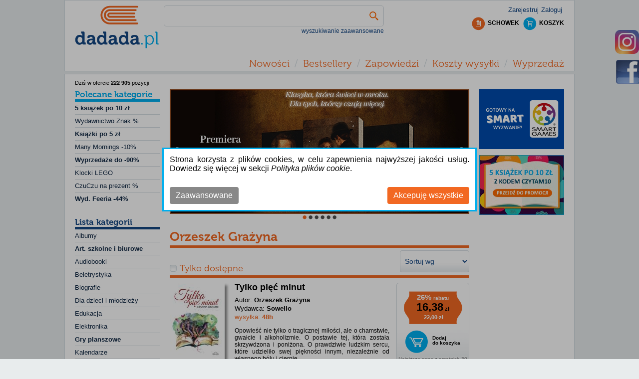

--- FILE ---
content_type: text/html; charset=utf-8
request_url: https://dadada.pl/orzeszek-grazyna,f121235
body_size: 12803
content:
<!DOCTYPE html>
<html class="no-js" lang="pl">
<head>
    
    <!-- Google Tag Manager -->
    <script>
        (function (w, d, s, l, i) {
            w[l] = w[l] || []; w[l].push({
                'gtm.start':
                    new Date().getTime(), event: 'gtm.js'
            }); var f = d.getElementsByTagName(s)[0],
                j = d.createElement(s), dl = l != 'dataLayer' ? '&l=' + l : ''; j.async = true; j.src =
                    '//www.googletagmanager.com/gtm.js?id=' + i + dl; f.parentNode.insertBefore(j, f);
        })(window, document, 'script', 'dataLayer', 'GTM-NJ896D');
    </script>
    <!-- End Google Tag Manager -->
    <!--Ceneo-->
    <script>
        (function (w, d, s, i, dl) {
            w._ceneo = w._ceneo || function () {
                w._ceneo.e = w._ceneo.e || []; w._ceneo.e.push(arguments);
            };
            w._ceneo.e = w._ceneo.e || []; dl = dl === undefined ? "dataLayer" : dl;
            const f = d.getElementsByTagName(s)[0], j = d.createElement(s);
            j.defer = true;
            j.src = "https://ssl.ceneo.pl/ct/v5/script.js?accountGuid=" + i + "&t=" +
                Date.now() + (dl ? "&dl=" + dl : ''); f.parentNode.insertBefore(j, f);
        })(window, document, "script", "6a7f5325-3b80-4e79-b3cb-6bdb6eb742cf");</script>
    <!--Koniec Ceneo-->
    <meta http-equiv="content-type" content="text/html" charset="utf-8" />
    <meta http-equiv="Pragma" content="no-cache" />
    <title>Orzeszek Grażyna - Tanie Książki | Dadada.pl</title>
    <link href="/favicon.ico" rel="shortcut icon" type="image/x-icon" />
    <meta name="viewport" content="width=device-width" />
    <meta name="description" content="Orzeszek Grażyna - bestsellery i nowości do kupienia na Dadada.pl. Wszystkie książki autora w promocji. Ceny już od 16,38 zł." />
    <link rel="preload" href="/Content/fonts/Museo700-Regular.otf" as="font" crossorigin="" />
    <link rel="preload" href="/Content/css?v=N6sVmCy67jYq_IpuW7omYcfQ4oFxC3DGm9BCvA0D0vI1" as="style" />

    
            <link rel="canonical" href="https://dadada.pl/orzeszek-grazyna,f121235" />
                <meta name="robots" content="index, follow">

        
    <link href="/Content/css?v=N6sVmCy67jYq_IpuW7omYcfQ4oFxC3DGm9BCvA0D0vI1" rel="stylesheet"/>

    
    <link rel="preload" href="/Content/product?v=dnmp71XiQp4JF_JnZf3l9UgGJe03fY-3SkJJSMEsdfA1" as="style" />

    <link href="/Content/product?v=dnmp71XiQp4JF_JnZf3l9UgGJe03fY-3SkJJSMEsdfA1" rel="stylesheet"/>


    <script src="/bundles/jquery?v=pLk9qLBLyO9fLb_1jrwhwgC6sZ7XXBTFSJoKHYrM1Fg1" defer></script>

    <script src="/bundles/jqueryui?v=4mr9KNPXH6mmva3vqdLT4l7p6nS-ApFrzKGxtMguHK81" defer></script>

    <script src="/bundles/common?v=KD9maviukrJ_ERTg7RBeZyrz36_ZaGBht1rdFG1W4tA1" defer></script>

    
    <script src="/bundles/bootstrap?v=AelmZFHYWrpSqJN_NAE6HG22kM9DYZdQUJ1QfZ7GZJE1" defer></script>

    <script src="/bundles/bxslider?v=KjgkCmM7BE0LB3UmcjxKBIh36IxWkIKwt0qUS9dVFaQ1" defer></script>

    <script src="/bundles/product?v=TbbJQx_1YkVpwzPWWth5YfrTgOV-NyQ41YRlhArLNxU1" defer></script>


    <!-- Global site tag (gtag.js) - Google Ads: 968126128 -->
    <script async src="https://www.googletagmanager.com/gtag/js?id=AW-968126128"></script>
    <script type="text/javascript" async>
        window.dataLayer = window.dataLayer || []; function gtag() { dataLayer.push(arguments); } gtag('js', new Date()); gtag('config', 'AW-968126128');
    </script>
    <script type="text/javascript" async>
        var scr = document.createElement('script'); scr.src = 'https://ssl.ceneo.pl/shops/sw.js?accountGuid=6a7f5325-3b80-4e79-b3cb-6bdb6eb742cf'; scr.type = 'text/javascript'; document.getElementsByTagName('head')[0].appendChild(scr);
    </script>
</head>
<body>
    <!-- Google Tag Manager (noscript) -->
    <noscript>
        <iframe src="//www.googletagmanager.com/ns.html?id=GTM-NJ896D"
                height="0" width="0" style="display: none; visibility: hidden"></iframe>
    </noscript>
    <!-- End Google Tag Manager (noscript) -->
    
    <div id="fb-root"></div>
    <div id="header">
        <div id="headerContent">
<a href='/' class="tagLink" >                <div id="headerLogo"></div>
</a>            <div id="headerRight">
                <div id="login">
    <ul>
        <li><a href="/konto/zaloguj" id="loginLink" onclick="ga(&#39;send&#39;, &#39;event&#39;, &#39;top&#39;, &#39;logowanie&#39;);" rel="nofollow">Zaloguj</a></li>
        <li><a href="/konto/zarejestruj" id="registerLink" onclick="ga(&#39;send&#39;, &#39;event&#39;, &#39;top&#39;, &#39;rejestracja&#39;);" rel="nofollow">Zarejestruj</a></li>
    </ul>

                </div>
                <div id="headerClipboardAndShoppingCart">
                    <div id="shoppingCartInfo">
                        <a href="/koszyk" title="Koszyk" rel="nofollow">
                            <div class="shoppingCartIcon"></div>
                            <div class="shoppingCartLabel">
                                KOSZYK
                            </div>
                        </a>
                    </div>
                    <div id="clipboardInfo">
                        <a href="/schowek" title="Schowek rel = " nofollow">
                            <div class="clipboardIcon"></div>
                            <div class="clipboardLabel">
                                SCHOWEK
                            </div>
                        </a>
                    </div>
                </div>
            </div>
            <div id="headerSearchProduct">

<form action="/" id="navigationForm" method="get">    <input type="hidden" name="catId" id="catId" />
    <input type="hidden" name="pageNo" id="pageNo" value="0" />
    <input type="hidden" name="flag" id="flag" />
    <input type="hidden" name="menuFilter" id="menuFilter" />
    <input type="hidden" name="featureValueId" id="featureValueId" value="121235" />
    <input type="hidden" name="sortingField" id="sortingField" />
    <input type="hidden" name="pageSize" id="pageSize" value="0" />
    <input type="hidden" name="available" id="available" value="false" />
    <div id="searchProduct">

        <div id="searchProductBasic">
            <table id="searchProductBasicTable">
                <tr>
                    <td>
                        <input id="filter" name="filter" type="text" value="" />
                    </td>
                    <td class="searchButtonCell">
                        <button class="searchButton" type="submit" title="Szukaj" onclick="$('#catId').val(null); $('#pageNo').val(null); $('#featureValueId').val(null);"></button>
                    </td>
                </tr>
            </table>
        </div>

        <div id="showAdvancedSearching" class="showAdvancedSearching" onclick="changeAdvancedSearchingVisible();">
            wyszukiwanie zaawansowane
        </div>
        <div class="advancedSearchingLayout hidden">
            <div class="advancedSearching">
                <div class="hideAdvancedSearching">
                    <div class="closeButton" id="hideAdvancedSearching" onclick="setAdvancedSearchingVisible(false)"></div>
                </div>
                <div>
                    <div><label for="Tytu_:">Tytuł:</label></div>
                    <div><input id="ProductNameFilter" name="ProductNameFilter" type="text" value="" /></div>
                </div>
                        <div>
                            <div><label for="Autor:">Autor:</label></div>
                            <div><input id="AS_Text_autor" name="AS_Text_autor" type="text" value="" /></div>
                        </div>
                        <div>
                            <div><label for="EAN:">EAN:</label></div>
                            <div><input id="AS_Text_kod_paskowy" name="AS_Text_kod_paskowy" type="text" value="" /></div>
                        </div>
                        <div>
                            <div><label for="ISBN:">ISBN:</label></div>
                            <div><input id="AS_Text_isbn" name="AS_Text_isbn" type="text" value="" /></div>
                        </div>
                        <div>
                            <div><label for="Wydawca:">Wydawca:</label></div>
                            <div><input id="AS_Text_wydawca" name="AS_Text_wydawca" type="text" value="" /></div>
                        </div>
                                                                        <div class="featureFlag">
<input id="AS_Flag_nowosc" name="AS_Flag_nowosc" type="checkbox" value="true" /><input name="AS_Flag_nowosc" type="hidden" value="false" />                            <label for="AS_Flag_nowosc">Nowość</label>
                        </div>
                        <div class="featureFlag">
<input id="AS_Flag_zapowiedz" name="AS_Flag_zapowiedz" type="checkbox" value="true" /><input name="AS_Flag_zapowiedz" type="hidden" value="false" />                            <label for="AS_Flag_zapowiedz">Zapowiedź</label>
                        </div>
                <div class="clear"></div>
                <div class="advancedSearchingFooter">

                    <button class="advancedSearchButton" type="submit" onclick="$('#catId').val(null); $('#pageNo').val(null); $('#featureValueId').val(null); ga('send', 'event', 'top', 'szukaj-zaawansowane');">SZUKAJ</button>

<a href='/' class="tagLink" >                        <div class="removeSearching">Wyczyść filtr</div>
</a>                </div>
                <div class="clear"></div>
            </div>
        </div>
        

    </div>
</form>
            </div>
            <div class="clear"></div>
            <div id="headerMenuContainer">
                <div id="menuButton" class="headerButton">MENU</div>
                <div id="categoryListButton" class="headerButton">KATEGORIE</div>
                <div id="accountMenuButton" class="headerButton">KONTO</div>
            </div>
            <div id="headerMenu">
                <div class="headerMenuItem">
                    <a href="/nowosci" onclick="ga(&#39;send&#39;, &#39;event&#39;, &#39;top&#39;, &#39;menu&#39;);">Nowości</a>
                </div>
                <div class="headerMenuSeparator">/</div>
                <div class="headerMenuItem"><a href="/bestsellery" onclick="ga(&#39;send&#39;, &#39;event&#39;, &#39;top&#39;, &#39;menu&#39;);">Bestsellery</a></div>
                <div class="headerMenuSeparator">/</div>
                <div class="headerMenuItem"><a href="/zapowiedzi" onclick="ga(&#39;send&#39;, &#39;event&#39;, &#39;top&#39;, &#39;menu&#39;);">Zapowiedzi</a></div>
                <div class="headerMenuSeparator">/</div>
                <div class="headerMenuItem"><a href="/koszty-wysylki" onclick="ga(&#39;send&#39;, &#39;event&#39;, &#39;top&#39;, &#39;menu&#39;);">Koszty wysyłki</a></div>
                
                
                
                <div class="headerMenuSeparator">/</div>
                <div class="headerMenuItem"><a href="/wyprzedaz,c21193">Wyprzedaż</a></div>
            </div>
            <div class="clear"></div>

        </div>
    </div>
    <div id="body">

        <table id="bodyLayout">
            <tr>
                    <td id="leftColumn">
                        <div id="leftColumnContent">
                            
    <div id="productCount">Dziś w ofercie <span>222&#160;905</span> pozycji</div>
    <div class="leftTopBanner">

    </div>

<div id="categoryList">
    <h2 id="recCategoryListHead">
        <a href="/">
            Polecane kategorie
        </a>
    </h2>
    <ul>
                    <li categoryid="28053" class="categoryItemParent" parentcategoryid="">
                <div categoryid="28053" class=" categoryItem ">


                    <a href="/ksiazek-po-zl,c28053" class="left textBold" onclick="ga('send', 'event', 'kategorie', 'polecane');">
                        5 książek po 10 zł
                    </a>
                    <div class="clear"></div>
                </div>

            </li>
                <li>
                    <div class="categoryItemSeparator"></div>
                </li>
            <li categoryid="22368" class="categoryItemParent" parentcategoryid="">
                <div categoryid="22368" class=" categoryItem ">


                    <a href="/hity-cenowe-tygodnia,c22368" class="left" onclick="ga('send', 'event', 'kategorie', 'polecane');">
                        Wydawnictwo Znak %
                    </a>
                    <div class="clear"></div>
                </div>

            </li>
                <li>
                    <div class="categoryItemSeparator"></div>
                </li>
            <li categoryid="28083" class="categoryItemParent" parentcategoryid="">
                <div categoryid="28083" class=" categoryItem ">


                    <a href="/ksiazki-po-5-zl,c28083" class="left textBold" onclick="ga('send', 'event', 'kategorie', 'polecane');">
                        Książki po 5 zł
                    </a>
                    <div class="clear"></div>
                </div>

            </li>
                <li>
                    <div class="categoryItemSeparator"></div>
                </li>
            <li categoryid="25532" class="categoryItemParent" parentcategoryid="">
                <div categoryid="25532" class=" categoryItem ">


                    <a href="https://dadada.pl/skarpetki,c25527" class="left" onclick="ga('send', 'event', 'kategorie', 'polecane');">
                        Many Mornings -10%
                    </a>
                    <div class="clear"></div>
                </div>

            </li>
                <li>
                    <div class="categoryItemSeparator"></div>
                </li>
            <li categoryid="23558" class="categoryItemParent" parentcategoryid="">
                <div categoryid="23558" class=" categoryItem ">


                    <a href="https://dadada.pl/?catId=21193" class="left textBold" onclick="ga('send', 'event', 'kategorie', 'polecane');">
                        Wyprzedaże do -90%
                    </a>
                    <div class="clear"></div>
                </div>

            </li>
                <li>
                    <div class="categoryItemSeparator"></div>
                </li>
            <li categoryid="25631" class="categoryItemParent" parentcategoryid="">
                <div categoryid="25631" class=" categoryItem ">


                    <a href="https://dadada.pl/klocki-lego,c22848" class="left" onclick="ga('send', 'event', 'kategorie', 'polecane');">
                        Klocki LEGO
                    </a>
                    <div class="clear"></div>
                </div>

            </li>
                <li>
                    <div class="categoryItemSeparator"></div>
                </li>
            <li categoryid="28061" class="categoryItemParent" parentcategoryid="">
                <div categoryid="28061" class=" categoryItem ">


                    <a href="/czuczu-na-prezent,c28061" class="left" onclick="ga('send', 'event', 'kategorie', 'polecane');">
                        CzuCzu na prezent %
                    </a>
                    <div class="clear"></div>
                </div>

            </li>
                <li>
                    <div class="categoryItemSeparator"></div>
                </li>
            <li categoryid="22342" class="categoryItemParent" parentcategoryid="">
                <div categoryid="22342" class=" categoryItem ">


                    <a href="/wyd-feeria-40,c22342" class="left textBold" onclick="ga('send', 'event', 'kategorie', 'polecane');">
                        Wyd. Feeria -44%
                    </a>
                    <div class="clear"></div>
                </div>

            </li>

    </ul>
</div>

<div id="categoryList">
    <h2 id="categoryListHead">
        <a href="/">
                Lista kategorii
        </a>
    </h2>
    <ul>
                    <li categoryid="9" class="categoryItemParent" parentcategoryid="">
                <div categoryid="9" class=" categoryItem">

                    <a href="/albumy,c9" class="left" onclick="ga('send', 'event', 'kategorie', 'lista'); ">
                        Albumy
                    </a>
                    <div class="clear"></div>
                </div>

            </li>
                <li>
                    <div class="categoryItemSeparator"></div>
                </li>
            <li categoryid="10299" class="categoryItemParent" parentcategoryid="">
                <div categoryid="10299" class=" categoryItem">

                    <a href="/art-szkolne-i-biurowe,c10299" class="left boldText" onclick="ga('send', 'event', 'kategorie', 'lista'); ">
                        Art. szkolne i biurowe
                    </a>
                    <div class="clear"></div>
                </div>

            </li>
                <li>
                    <div class="categoryItemSeparator"></div>
                </li>
            <li categoryid="12" class="categoryItemParent" parentcategoryid="">
                <div categoryid="12" class=" categoryItem">

                    <a href="/audiobooki,c12" class="left" onclick="ga('send', 'event', 'kategorie', 'lista'); ">
                        Audiobooki
                    </a>
                    <div class="clear"></div>
                </div>

            </li>
                <li>
                    <div class="categoryItemSeparator"></div>
                </li>
            <li categoryid="10495" class="categoryItemParent" parentcategoryid="">
                <div categoryid="10495" class=" categoryItem">

                    <a href="/beletrystyka,c10495" class="left" onclick="ga('send', 'event', 'kategorie', 'lista'); ">
                        Beletrystyka
                    </a>
                    <div class="clear"></div>
                </div>

            </li>
                <li>
                    <div class="categoryItemSeparator"></div>
                </li>
            <li categoryid="10505" class="categoryItemParent" parentcategoryid="">
                <div categoryid="10505" class=" categoryItem">

                    <a href="/biografie,c10505" class="left" onclick="ga('send', 'event', 'kategorie', 'lista'); ">
                        Biografie
                    </a>
                    <div class="clear"></div>
                </div>

            </li>
                <li>
                    <div class="categoryItemSeparator"></div>
                </li>
            <li categoryid="10515" class="categoryItemParent" parentcategoryid="">
                <div categoryid="10515" class=" categoryItem">

                    <a href="/dla-dzieci-i-mlodziezy,c10515" class="left" onclick="ga('send', 'event', 'kategorie', 'lista'); ">
                        Dla dzieci i młodzieży
                    </a>
                    <div class="clear"></div>
                </div>

            </li>
                <li>
                    <div class="categoryItemSeparator"></div>
                </li>
            <li categoryid="10525" class="categoryItemParent" parentcategoryid="">
                <div categoryid="10525" class=" categoryItem">

                    <a href="/edukacja,c10525" class="left" onclick="ga('send', 'event', 'kategorie', 'lista'); ">
                        Edukacja
                    </a>
                    <div class="clear"></div>
                </div>

            </li>
                <li>
                    <div class="categoryItemSeparator"></div>
                </li>
            <li categoryid="28065" class="categoryItemParent" parentcategoryid="">
                <div categoryid="28065" class=" categoryItem">

                    <a href="/elektronika,c28065" class="left" onclick="ga('send', 'event', 'kategorie', 'lista'); ">
                        Elektronika
                    </a>
                    <div class="clear"></div>
                </div>

            </li>
                <li>
                    <div class="categoryItemSeparator"></div>
                </li>
            <li categoryid="10291" class="categoryItemParent" parentcategoryid="">
                <div categoryid="10291" class=" categoryItem">

                    <a href="/gry-planszowe,c10291" class="left boldText" onclick="ga('send', 'event', 'kategorie', 'lista'); ">
                        Gry planszowe
                    </a>
                    <div class="clear"></div>
                </div>

            </li>
                <li>
                    <div class="categoryItemSeparator"></div>
                </li>
            <li categoryid="10593" class="categoryItemParent" parentcategoryid="">
                <div categoryid="10593" class=" categoryItem">

                    <a href="/kalendarze,c10593" class="left" onclick="ga('send', 'event', 'kategorie', 'lista'); ">
                        Kalendarze
                    </a>
                    <div class="clear"></div>
                </div>

            </li>
                <li>
                    <div class="categoryItemSeparator"></div>
                </li>
            <li categoryid="10596" class="categoryItemParent" parentcategoryid="">
                <div categoryid="10596" class=" categoryItem">

                    <a href="/komiksy,c10596" class="left" onclick="ga('send', 'event', 'kategorie', 'lista'); ">
                        Komiksy
                    </a>
                    <div class="clear"></div>
                </div>

            </li>
                <li>
                    <div class="categoryItemSeparator"></div>
                </li>
            <li categoryid="10597" class="categoryItemParent" parentcategoryid="">
                <div categoryid="10597" class=" categoryItem">

                    <a href="/kryminal-i-sensacja,c10597" class="left" onclick="ga('send', 'event', 'kategorie', 'lista'); ">
                        Kryminał i sensacja
                    </a>
                    <div class="clear"></div>
                </div>

            </li>
                <li>
                    <div class="categoryItemSeparator"></div>
                </li>
            <li categoryid="23448" class="categoryItemParent" parentcategoryid="">
                <div categoryid="23448" class=" categoryItem">

                    <a href="/kultura-i-sztuka,c23448" class="left" onclick="ga('send', 'event', 'kategorie', 'lista'); ">
                        Kultura i sztuka
                    </a>
                    <div class="clear"></div>
                </div>

            </li>
                <li>
                    <div class="categoryItemSeparator"></div>
                </li>
            <li categoryid="27977" class="categoryItemParent" parentcategoryid="">
                <div categoryid="27977" class=" categoryItem">

                    <a href="https://dadada.pl/klocki-lego,c22848" class="left boldText" onclick="ga('send', 'event', 'kategorie', 'lista'); ">
                        LEGO
                    </a>
                    <div class="clear"></div>
                </div>

            </li>
                <li>
                    <div class="categoryItemSeparator"></div>
                </li>
            <li categoryid="20623" class="categoryItemParent" parentcategoryid="">
                <div categoryid="20623" class=" categoryItem">

                    <a href="/literatura-faktu,c20623" class="left" onclick="ga('send', 'event', 'kategorie', 'lista'); ">
                        Literatura faktu
                    </a>
                    <div class="clear"></div>
                </div>

            </li>
                <li>
                    <div class="categoryItemSeparator"></div>
                </li>
            <li categoryid="20619" class="categoryItemParent" parentcategoryid="">
                <div categoryid="20619" class=" categoryItem">

                    <a href="/literatura-kobieca,c20619" class="left" onclick="ga('send', 'event', 'kategorie', 'lista'); ">
                        Literatura kobieca
                    </a>
                    <div class="clear"></div>
                </div>

            </li>
                <li>
                    <div class="categoryItemSeparator"></div>
                </li>
            <li categoryid="23449" class="categoryItemParent" parentcategoryid="">
                <div categoryid="23449" class=" categoryItem">

                    <a href="/literatura-piekna,c23449" class="left" onclick="ga('send', 'event', 'kategorie', 'lista'); ">
                        Literatura piękna
                    </a>
                    <div class="clear"></div>
                </div>

            </li>
                <li>
                    <div class="categoryItemSeparator"></div>
                </li>
            <li categoryid="28060" class="categoryItemParent" parentcategoryid="">
                <div categoryid="28060" class=" categoryItem">

                    <a href="/multimedia,c28060" class="left" onclick="ga('send', 'event', 'kategorie', 'lista'); ">
                        Multimedia
                    </a>
                    <div class="clear"></div>
                </div>

            </li>
                <li>
                    <div class="categoryItemSeparator"></div>
                </li>
            <li categoryid="20671" class="categoryItemParent" parentcategoryid="">
                <div categoryid="20671" class=" categoryItem">

                    <a href="/nauka-jezykow-obcych,c20671" class="left" onclick="ga('send', 'event', 'kategorie', 'lista'); ">
                        Nauka język&#243;w obcych
                    </a>
                    <div class="clear"></div>
                </div>

            </li>
                <li>
                    <div class="categoryItemSeparator"></div>
                </li>
            <li categoryid="20683" class="categoryItemParent" parentcategoryid="">
                <div categoryid="20683" class=" categoryItem">

                    <a href="/nauki-humanistyczne,c20683" class="left" onclick="ga('send', 'event', 'kategorie', 'lista'); ">
                        Nauki humanistyczne
                    </a>
                    <div class="clear"></div>
                </div>

            </li>
                <li>
                    <div class="categoryItemSeparator"></div>
                </li>
            <li categoryid="20693" class="categoryItemParent" parentcategoryid="">
                <div categoryid="20693" class=" categoryItem">

                    <a href="/nauki-przyrodnicze,c20693" class="left" onclick="ga('send', 'event', 'kategorie', 'lista'); ">
                        Nauki przyrodnicze
                    </a>
                    <div class="clear"></div>
                </div>

            </li>
                <li>
                    <div class="categoryItemSeparator"></div>
                </li>
            <li categoryid="20707" class="categoryItemParent" parentcategoryid="">
                <div categoryid="20707" class=" categoryItem">

                    <a href="/nauki-scisle,c20707" class="left" onclick="ga('send', 'event', 'kategorie', 'lista'); ">
                        Nauki ścisłe
                    </a>
                    <div class="clear"></div>
                </div>

            </li>
                <li>
                    <div class="categoryItemSeparator"></div>
                </li>
            <li categoryid="23450" class="categoryItemParent" parentcategoryid="">
                <div categoryid="23450" class=" categoryItem">

                    <a href="/podreczniki,c23450" class="left boldText" onclick="ga('send', 'event', 'kategorie', 'lista'); ">
                        Podręczniki
                    </a>
                    <div class="clear"></div>
                </div>

            </li>
                <li>
                    <div class="categoryItemSeparator"></div>
                </li>
            <li categoryid="20716" class="categoryItemParent" parentcategoryid="">
                <div categoryid="20716" class=" categoryItem">

                    <a href="/poradniki,c20716" class="left" onclick="ga('send', 'event', 'kategorie', 'lista'); ">
                        Poradniki
                    </a>
                    <div class="clear"></div>
                </div>

            </li>
                <li>
                    <div class="categoryItemSeparator"></div>
                </li>
            <li categoryid="20745" class="categoryItemParent" parentcategoryid="">
                <div categoryid="20745" class=" categoryItem">

                    <a href="/przewodniki-i-podroze,c20745" class="left" onclick="ga('send', 'event', 'kategorie', 'lista'); ">
                        Przewodniki i podr&#243;że
                    </a>
                    <div class="clear"></div>
                </div>

            </li>
                <li>
                    <div class="categoryItemSeparator"></div>
                </li>
            <li categoryid="10294" class="categoryItemParent" parentcategoryid="">
                <div categoryid="10294" class=" categoryItem">

                    <a href="/puzzle,c10294" class="left boldText" onclick="ga('send', 'event', 'kategorie', 'lista'); ">
                        Puzzle
                    </a>
                    <div class="clear"></div>
                </div>

            </li>
                <li>
                    <div class="categoryItemSeparator"></div>
                </li>
            <li categoryid="20760" class="categoryItemParent" parentcategoryid="">
                <div categoryid="20760" class=" categoryItem">

                    <a href="/religia,c20760" class="left" onclick="ga('send', 'event', 'kategorie', 'lista'); ">
                        Religia i ezoteryka
                    </a>
                    <div class="clear"></div>
                </div>

            </li>
                <li>
                    <div class="categoryItemSeparator"></div>
                </li>
            <li categoryid="20783" class="categoryItemParent" parentcategoryid="">
                <div categoryid="20783" class=" categoryItem">

                    <a href="/sport,c20783" class="left" onclick="ga('send', 'event', 'kategorie', 'lista'); ">
                        Sport
                    </a>
                    <div class="clear"></div>
                </div>

            </li>
                <li>
                    <div class="categoryItemSeparator"></div>
                </li>
            <li categoryid="25527" class="categoryItemParent" parentcategoryid="">
                <div categoryid="25527" class=" categoryItem">

                    <a href="/skarpetki,c25527" class="left boldText" onclick="ga('send', 'event', 'kategorie', 'lista'); ">
                        Skarpetki
                    </a>
                    <div class="clear"></div>
                </div>

            </li>
                <li>
                    <div class="categoryItemSeparator"></div>
                </li>
            <li categoryid="20804" class="categoryItemParent" parentcategoryid="">
                <div categoryid="20804" class=" categoryItem">

                    <a href="/technika,c20804" class="left" onclick="ga('send', 'event', 'kategorie', 'lista'); ">
                        Technika
                    </a>
                    <div class="clear"></div>
                </div>

            </li>
                <li>
                    <div class="categoryItemSeparator"></div>
                </li>
            <li categoryid="23345" class="categoryItemParent" parentcategoryid="">
                <div categoryid="23345" class=" categoryItem">

                    <a href="/upominki-i-gadzety,c23345" class="left" onclick="ga('send', 'event', 'kategorie', 'lista'); ">
                        Upominki i gadżety
                    </a>
                    <div class="clear"></div>
                </div>

            </li>
                <li>
                    <div class="categoryItemSeparator"></div>
                </li>
            <li categoryid="21200" class="categoryItemParent" parentcategoryid="">
                <div categoryid="21200" class=" categoryItem">

                    <a href="/zabawki,c21200" class="left boldText" onclick="ga('send', 'event', 'kategorie', 'lista'); ">
                        Zabawki
                    </a>
                    <div class="clear"></div>
                </div>

            </li>
                <li>
                    <div class="categoryItemSeparator"></div>
                </li>
            <li categoryid="20810" class="categoryItemParent" parentcategoryid="">
                <div categoryid="20810" class=" categoryItem">

                    <a href="/zdrowie-i-uroda,c20810" class="left" onclick="ga('send', 'event', 'kategorie', 'lista'); ">
                        Zdrowie i uroda
                    </a>
                    <div class="clear"></div>
                </div>

            </li>
                <li>
                    <div class="categoryItemSeparator"></div>
                </li>
            <li categoryid="25677" class="categoryItemParent" parentcategoryid="">
                <div categoryid="25677" class=" categoryItem">

                    <a href="/swiece,c25677" class="left" onclick="ga('send', 'event', 'kategorie', 'lista'); ">
                        Świece
                    </a>
                    <div class="clear"></div>
                </div>

            </li>

    </ul>
</div>

    <div class="leftBottomBanner">
            <div class="bannerLeftPartBottom">
                <div class="bannerSlider" style="max-width:170px">
                            <a href="https://dadada.pl/konto/subskrypcja-newslettera">
                                <img class="lazy" src="/Content/Images/blank.png" data-src="https://dadada.pl/Banners/7b76b0ab-c763-49e9-ae24-ad063ed89fea-637982435085690554.jpg" style="max-width:100%" />
                            </a>
                </div>
            </div>
            <div class="clear"></div>
            <div class="bannerLeftPartBottom">
                <div class="bannerSlider" style="max-width:170px">
                            <a href="https://dadada.pl/wolters-kluwer,f12810">
                                <img class="lazy" src="/Content/Images/blank.png" data-src="https://dadada.pl/Banners/8c429ced-5d1a-48bb-8076-256725358111-638832662856748485.jpg" alt="Wolters" style="max-width:100%" />
                            </a>
                </div>
            </div>
            <div class="clear"></div>

    </div>

                        </div>
                    </td>
                <td id="centerColumn">
                    <div id="centerColumnContent">
                        
            <div class="bannerAboveProductList">
                <div class="bannerSlider" style="max-width:600px">
                        <div id="banner_7" class="carousel lazyCarousel slide" data-ride="carousel">
                            
                            <div class="carousel-inner" role="listbox">
                                    <div class="item active">
                                            <a href="https://dadada.pl/filia-literacka,f222024">
                                                <img  data-src="https://dadada.pl/Banners/1d3c0e0f-1e52-4fe0-a22a-72a82e6d1faf-639045901995834026.jpg" src="https://dadada.pl/Banners/1d3c0e0f-1e52-4fe0-a22a-72a82e6d1faf-639045901995834026.jpg" alt="Filia literacka" />
                                            </a>
                                    </div>
                                    <div class="item">
                                            <a href="https://dadada.pl/tytus-romek-i-a-tomek-zaginione-ksiegi,f225364">
                                                <img  data-src="https://dadada.pl/Banners/b6f76aaa-cba8-4f6e-9688-c9c56951152b-639041599807175711.jpg" src="/Content/Images/blank.png" alt="Tytus " />
                                            </a>
                                    </div>
                                    <div class="item">
                                            <a href="https://dadada.pl/posmak-lavelle-daria,p1095871">
                                                <img  data-src="https://dadada.pl/Banners/62e4398a-6f32-415b-93d7-81ff90373375-639041596477812871.jpg" src="/Content/Images/blank.png" alt="Posmak" />
                                            </a>
                                    </div>
                                    <div class="item">
                                            <a href="https://dadada.pl/ksiazek-po-zl,c28053">
                                                <img  data-src="https://dadada.pl/Banners/f9ad4167-29ea-46eb-9fcb-b511a8c9225c-639015702589977558.jpg" src="/Content/Images/blank.png" alt="książki po 10 zł baner" />
                                            </a>
                                    </div>
                                    <div class="item">
                                            <a href="https://dadada.pl/koszty-wysylki">
                                                <img  data-src="https://dadada.pl/Banners/f0a87e82-bc80-4809-87fa-aa6f4ea76484-638941512972618016.jpg" src="/Content/Images/blank.png" alt="Pocztex tania dostawa z pocztex automat baner" />
                                            </a>
                                    </div>
                                    <div class="item">
                                            <a href="https://dadada.pl/skarpetki,c25527">
                                                <img  data-src="https://dadada.pl/Banners/a3ea69b0-3629-4d11-8382-0b3cafe2fc85-638724665203810354.png" src="/Content/Images/blank.png" alt="skarpetki many" />
                                            </a>
                                    </div>
                            </div>
                            <a class="left carousel-control" href="#banner_7" role="button" data-slide="prev">
                                <span class="sr-only">&lsaquo;</span>
                            </a>
                            <a class="right carousel-control" href="#banner_7" role="button" data-slide="next">
                                <span class="sr-only">&rsaquo;</span>
                            </a>
                            <ol class="carousel-indicators">
                                    <li class="active" data-target="#banner_7" data-slide-to="0" class=&quot;active&quot;></li>
                                    <li class="" data-target="#banner_7" data-slide-to="1" ></li>
                                    <li class="" data-target="#banner_7" data-slide-to="2" ></li>
                                    <li class="" data-target="#banner_7" data-slide-to="3" ></li>
                                    <li class="" data-target="#banner_7" data-slide-to="4" ></li>
                                    <li class="" data-target="#banner_7" data-slide-to="5" ></li>
                            </ol>
                        </div>
                </div>
            </div>
            <div class="clear"></div>
    <div class="clear"></div>
            <h1 class="menuTitle">Orzeszek Grażyna</h1>
    <div id="sorting">
        <select class="sortList" id="SortingField" name="SortingField" onchange="setSortingField();"><option value="">Sortuj wg</option>
<option value="Name_Asc">Nazwa/Tytuł A-Z</option>
<option value="Name_Desc">Nazwa/Tytuł Z-A</option>
<option value="Price_Asc">Cena rosnąco</option>
<option value="Price_Desc">Cena malejąco</option>
<option value="CreateDate_Desc">Od najnowszych</option>
<option value="CreateDate_Asc">Od najstarszych</option>
</select>
    </div>
    <div id="menuContainer">
        <a href="#">
            <h2 class="menuItem feature " onclick="setAvailable();">
                Tylko dostępne
            </h2>
        </a>
        <div class="=clear"></div>
    </div>
    <div class="clear"></div>
        <div id="productList">
                <div class="productContainer">
                    <div class="productContainerDataFlag">
                                                                                                <div class="clear"></div>
                    </div>
                    <a href="/tylko-piec-minut-orzeszek-grazyna,p511208">
                        <div class="productContainerPhoto">
                                <img class="lazy" src="/Content/Images/blank.png" data-src="https://dadada.pl/Photos/1/MEDIUM/000047/tylko-piec-minut.jpg" alt="Okładka książki Tylko pięć minut" title="Tylko pięć minut. Autor: Orzeszek Grażyna. Dadada.pl" />
                        </div>
                    </a>
                    <div class="productContainerData">
                        <div class="left productContainerDataValues">
                            <a href="/tylko-piec-minut-orzeszek-grazyna,p511208">
                                <div class="productContainerDataName">Tylko pięć minut</div>
                            </a>
                                <div class="productContainerDataAuthor">
                                    Autor:
                                    <span>
                                                <a href="/orzeszek-grazyna,f121235" title="Inne pozycje tego autora">Orzeszek Grażyna</a>
                                    </span>
                                </div>
                                                            <div class="productContainerDataSeller">
                                    Wydawca:
                                    <span>
                                                <a href="/sowello,f56627" title="Inne pozycje tego wydawnictwa">Sowello</a>
                                    </span>
                                </div>
                            <div class="productContainerDataAvail">wysyłka: <span>48h</span></div>
                        </div>
                        <div class="clear"></div>
                        <div class="productContainerDataDescription">
                            <div class="productContainerDataDescriptionContent trunk8" link="/tylko-piec-minut-orzeszek-grazyna,p511208">
                                Opowieść nie tylko o tragicznej miłości, ale o chamstwie, gwałcie i alkoholizmie. O postawie tej, kt&#243;ra została skrzywdzona i poniżona. O prawdziwie ludzkim sercu, kt&#243;re udzieliło swej piękności innym, niezależnie od własnego b&#243;lu i cierpie
                            </div>
                        </div>
                    </div>
                    <div class="productContainerPrice">
                        <div class="productContainerDataPromo">
                            <div class="productContainerDataDiscount">26% <span>rabatu</span></div>
                            <div class="productContainerDataFinalPrice">16,38<span> zł</span></div>
                            <div class="productContainerDataBasePrice">22,00 zł</div>
                        </div>
                            <div id="productContainerDataAddToCart_511208" class="productContainerDataAddToCart">
                                <div class="productContainerDataAddToCartButton" onclick="addToShoppingCartCategory('/ShoppingCart/AddToCartInBackgroundWithShoppingCart', 511208, false, false);" title="Ddodaj do koszyka">
                                </div>

                                    <div class="productContainerDataAddToCartText" onclick="addToShoppingCartCategory('/ShoppingCart/AddToCartInBackgroundWithShoppingCart', 511208, false, false);">
                                        Dodaj<br />
                                        do koszyka
                                    </div>
                            </div>
                                                    <div class="clear"></div>
                            <div class="omnibusPrice">Najniższa cena z ostatnich 30 dni: <span>16,33</span> zł</div>
                    </div>
                    <div class="clear"></div>
                </div>
                <div class="productContainer">
                    <div class="productContainerDataFlag">
                                                                                                <div class="clear"></div>
                    </div>
                    <a href="/ocalil-mnie-krzyz-swiety-orzeszek-grazyna,p718740">
                        <div class="productContainerPhoto">
                                <img class="lazy" src="/Content/Images/blank.png" data-src="https://dadada.pl/Photos/1/MEDIUM/000075/ocalil-mnie-krzyz-swiety.jpg" alt="Okładka książki Ocalił Mnie Krzyż Święty" title="Ocalił Mnie Krzyż Święty. Autor: Orzeszek Grażyna. Dadada.pl" />
                        </div>
                    </a>
                    <div class="productContainerData">
                        <div class="left productContainerDataValues">
                            <a href="/ocalil-mnie-krzyz-swiety-orzeszek-grazyna,p718740">
                                <div class="productContainerDataName">Ocalił Mnie Krzyż Święty</div>
                            </a>
                                <div class="productContainerDataAuthor">
                                    Autor:
                                    <span>
                                                <a href="/orzeszek-grazyna,f121235" title="Inne pozycje tego autora">Orzeszek Grażyna</a>
                                    </span>
                                </div>
                                                            <div class="productContainerDataSeller">
                                    Wydawca:
                                    <span>
                                                <a href="/sowello,f56627" title="Inne pozycje tego wydawnictwa">Sowello</a>
                                    </span>
                                </div>
                            <div class="productContainerDataAvail">wysyłka: <span>niedostępny</span></div>
                        </div>
                        <div class="clear"></div>
                        <div class="productContainerDataDescription">
                            <div class="productContainerDataDescriptionContent trunk8" link="/ocalil-mnie-krzyz-swiety-orzeszek-grazyna,p718740">
                                Moja tajemnica głęboko w sercu była ukryta. Minęło ponad czterdzeiści lat. Piękny sen, kt&#243;ry do Boga otworzył mi drogę, aby ten cud Pana usłyszał cały świat. Nie pragnę, aby mi uwierzono, aby wszsycy uwierzyli. jeśli ktoś wierzy, powiem tyl
                            </div>
                        </div>
                    </div>
                    <div class="productContainerPrice">
                        <div class="productContainerDataPromo">
                            <div class="productContainerDataDiscount">39% <span>rabatu</span></div>
                            <div class="productContainerDataFinalPrice">13,36<span> zł</span></div>
                            <div class="productContainerDataBasePrice">22,00 zł</div>
                        </div>
                            <div class="productUnavailable">niedostępny</div>
                                                    <div class="clear"></div>
                            <div class="omnibusPrice">Najniższa cena z ostatnich 30 dni: <span>13,31</span> zł</div>
                    </div>
                    <div class="clear"></div>
                </div>
                <div class="productContainer">
                    <div class="productContainerDataFlag">
                                                                                                <div class="clear"></div>
                    </div>
                    <a href="/niezapominajka-orzeszek-grazyna,p582421">
                        <div class="productContainerPhoto">
                                <img class="lazy" src="/Content/Images/blank.png" data-src="https://dadada.pl/Photos/1/MEDIUM/000057/niezapominajka.jpg" alt="Okładka książki Niezapominajka" title="Niezapominajka. Autor: Orzeszek Grażyna. Dadada.pl" />
                        </div>
                    </a>
                    <div class="productContainerData">
                        <div class="left productContainerDataValues">
                            <a href="/niezapominajka-orzeszek-grazyna,p582421">
                                <div class="productContainerDataName">Niezapominajka</div>
                            </a>
                                <div class="productContainerDataAuthor">
                                    Autor:
                                    <span>
                                                <a href="/orzeszek-grazyna,f121235" title="Inne pozycje tego autora">Orzeszek Grażyna</a>
                                    </span>
                                </div>
                                                            <div class="productContainerDataSeller">
                                    Wydawca:
                                    <span>
                                                <a href="/sowello,f56627" title="Inne pozycje tego wydawnictwa">Sowello</a>
                                    </span>
                                </div>
                            <div class="productContainerDataAvail">wysyłka: <span>niedostępny</span></div>
                        </div>
                        <div class="clear"></div>
                        <div class="productContainerDataDescription">
                            <div class="productContainerDataDescriptionContent trunk8" link="/niezapominajka-orzeszek-grazyna,p582421">
                                Urocza przypowieść dla małych dzieci o zwycięstwie dobra nad złem, o sprawiedliwości losu i o wielkiej i spełnionej miłości dziewczyny z ludu i kr&#243;lewicza. Zaskakujące zwroty akcji i to z każdej strony tej niewielkiej książeczki pulsujące c
                            </div>
                        </div>
                    </div>
                    <div class="productContainerPrice">
                        <div class="productContainerDataPromo">
                            <div class="productContainerDataDiscount">31% <span>rabatu</span></div>
                            <div class="productContainerDataFinalPrice">15,18<span> zł</span></div>
                            <div class="productContainerDataBasePrice">22,00 zł</div>
                        </div>
                            <div class="productUnavailable">niedostępny</div>
                                                    <div class="clear"></div>
                            <div class="omnibusPrice">Najniższa cena z ostatnich 30 dni: <span>15,13</span> zł</div>
                    </div>
                    <div class="clear"></div>
                </div>
            <div class="bannerListAfter3">
                <div class="bannerSlider" style="max-width:600px">
                            <a href="https://dadada.pl/wyprzedaz,c21193">
                                <img class="lazy" src="/Content/Images/blank.png" data-src="https://dadada.pl/Banners/ee876940-1e3e-440e-8577-b6ea9bd77cda-638411705176679499.jpg" alt="wyprzedaż na dadada.pl" style="max-width:100%" />
                            </a>
                </div>
            </div>
            <div class="clear"></div>
                <div class="productContainer">
                    <div class="productContainerDataFlag">
                                                                                                <div class="clear"></div>
                    </div>
                    <a href="/dziekuje-ci-boze-orzeszek-grazyna,p472490">
                        <div class="productContainerPhoto">
                                <img class="lazy" src="/Content/Images/blank.png" data-src="https://dadada.pl/Photos/1/MEDIUM/000043/dziekuje-ci-boze.jpg" alt="Okładka książki Dziękuję Ci Boże" title="Dziękuję Ci Boże. Autor: Orzeszek Grażyna. Dadada.pl" />
                        </div>
                    </a>
                    <div class="productContainerData">
                        <div class="left productContainerDataValues">
                            <a href="/dziekuje-ci-boze-orzeszek-grazyna,p472490">
                                <div class="productContainerDataName">Dziękuję Ci Boże</div>
                            </a>
                                <div class="productContainerDataAuthor">
                                    Autor:
                                    <span>
                                                <a href="/orzeszek-grazyna,f121235" title="Inne pozycje tego autora">Orzeszek Grażyna</a>
                                    </span>
                                </div>
                                                            <div class="productContainerDataSeller">
                                    Wydawca:
                                    <span>
                                                <a href="/sowello,f56627" title="Inne pozycje tego wydawnictwa">Sowello</a>
                                    </span>
                                </div>
                            <div class="productContainerDataAvail">wysyłka: <span>niedostępny</span></div>
                        </div>
                        <div class="clear"></div>
                        <div class="productContainerDataDescription">
                            <div class="productContainerDataDescriptionContent trunk8" link="/dziekuje-ci-boze-orzeszek-grazyna,p472490">
                                Tytuł tomiku, sam w sobie wymowny, jest nieustającym hymnem na rzecz Boga. To r&#243;wnocześnie proste wyznanie wiary, kt&#243;re przekłada się r&#243;wnież na modlitwy do Matki Boskiej, Świętych, a przede wszystkim do Jezusa Chrystusa. W tej prostolinijn
                            </div>
                        </div>
                    </div>
                    <div class="productContainerPrice">
                        <div class="productContainerDataPromo">
                            <div class="productContainerDataDiscount">31% <span>rabatu</span></div>
                            <div class="productContainerDataFinalPrice">16,56<span> zł</span></div>
                            <div class="productContainerDataBasePrice">24,00 zł</div>
                        </div>
                            <div class="productUnavailable">niedostępny</div>
                                                    <div class="clear"></div>
                            <div class="omnibusPrice">Najniższa cena z ostatnich 30 dni: <span>16,51</span> zł</div>
                    </div>
                    <div class="clear"></div>
                </div>
                <div class="productContainer">
                    <div class="productContainerDataFlag">
                                                                                                <div class="clear"></div>
                    </div>
                    <a href="/pomoz-mi-panie-boze-orzeszek-grazyna,p447115">
                        <div class="productContainerPhoto">
                                <img class="lazy" src="/Content/Images/blank.png" data-src="https://dadada.pl/Photos/1/MEDIUM/000041/pomoz-mi-panie-boze.jpg" alt="Okładka książki Pom&#243;ż mi Panie Boże" title="Pom&#243;ż mi Panie Boże. Autor: Orzeszek Grażyna. Dadada.pl" />
                        </div>
                    </a>
                    <div class="productContainerData">
                        <div class="left productContainerDataValues">
                            <a href="/pomoz-mi-panie-boze-orzeszek-grazyna,p447115">
                                <div class="productContainerDataName">Pom&#243;ż mi Panie Boże</div>
                            </a>
                                <div class="productContainerDataAuthor">
                                    Autor:
                                    <span>
                                                <a href="/orzeszek-grazyna,f121235" title="Inne pozycje tego autora">Orzeszek Grażyna</a>
                                    </span>
                                </div>
                                                            <div class="productContainerDataSeller">
                                    Wydawca:
                                    <span>
                                                <a href="/sowello,f56627" title="Inne pozycje tego wydawnictwa">Sowello</a>
                                    </span>
                                </div>
                            <div class="productContainerDataAvail">wysyłka: <span>niedostępny</span></div>
                        </div>
                        <div class="clear"></div>
                        <div class="productContainerDataDescription">
                            <div class="productContainerDataDescriptionContent trunk8" link="/pomoz-mi-panie-boze-orzeszek-grazyna,p447115">
                                Nieustające apostrofy do Boga, Jezusa Chrystusa, Matki Bożej i wielu świętych. Ten modlitewno-litanijny charakter tej liryki potrafi nie tylko wzruszyć. Przypomina nam o marnościach tego świata, o konieczności dbania o swoją godność, o ciąg
                            </div>
                        </div>
                    </div>
                    <div class="productContainerPrice">
                        <div class="productContainerDataPromo">
                            <div class="productContainerDataDiscount">31% <span>rabatu</span></div>
                            <div class="productContainerDataFinalPrice">13,80<span> zł</span></div>
                            <div class="productContainerDataBasePrice">20,00 zł</div>
                        </div>
                            <div class="productUnavailable">niedostępny</div>
                                                    <div class="clear"></div>
                            <div class="omnibusPrice">Najniższa cena z ostatnich 30 dni: <span>13,76</span> zł</div>
                    </div>
                    <div class="clear"></div>
                </div>
            <div class="pageSize">
                Liczba wyświetlanych pozycji: <select class="pageSizeList" data-val="true" data-val-number="The field PageSize must be a number." data-val-required="The PageSize field is required." id="PageSize" name="PageSize" onchange="setPageSize();"><option selected="selected">20</option>
<option>30</option>
<option>40</option>
<option>50</option>
</select>
            </div>
        </div>
    <div>
<div id="paging">
    <div id="pagingNavigator">
                <div class="blankButton">
                </div>
                    <div class="currentPage">
                        1
                    </div>
            <div class="clear"></div>
    </div>

</div>
<div class="clear"></div>
    </div>
    <div class="clear"></div>
    <div id="pageFooterContent" class="sliderHeight lazyFooter"></div>
    <div id="pageFooterRecently" class="sliderHeight"></div>
<div id="addedToShoppingCartOverlay">
    <img alt="Oczekiwanie na odpowiedź" src="/Content/Images/blank.png" data-src="/Content/Images/ajax-loader.gif" class="ajaxLoader lazy" />
    <div id="addedToCartBox">
        <div id="addedToCartHeader">
            Dodano produkt do koszyka
        </div>
        <div id="addedToCartMesage">
        </div>
        <div id="addedToCartButtons">
            <div id="addedToCartReturn" onclick="$('#addedToShoppingCartOverlay').hide(); $('#addedToCartBox').hide();">Kontynuuj zakupy</div>
<a href='/koszyk' rel="nofollow" class="tagLink" >                <div id="addedToCartToShoppingCart">Przejdź do koszyka</div>
</a>        </div>
    </div>
</div>
<div id="addPreviewToShoppingCartOverlay">
    <div id="addPreviewToCartBox">
        <div id="addPreviewToCartHeader">
            Uwaga!!!
        </div>
        <div id="addPreviewToCartMesage">
            Ten produkt jest zapowiedzią. Realizacja Twojego zamówienia ulegnie przez to wydłużeniu do czasu premiery tej pozycji. Czy chcesz dodać ten produkt do koszyka?
        </div>
        <div id="addPreviewToCartButtons">
            <div id="addPreviewToCartYes">TAK</div>
            <div id="addPreviewToCartNo" onclick="$('#addPreviewToShoppingCartOverlay').hide();">NIE</div>
        </div>
    </div>
</div>
<div id="variantsOverlay">
    <img alt="Oczekiwanie na odpowiedź" src="/Content/Images/blank.png" data-src="/Content/Images/ajax-loader.gif" class="ajaxLoader lazy" />
    <div id="variantsBox">
        <div id="variantsHeader">
            Wybierz wariant produktu
        </div>
        <div id="variantsMesage">
        </div>
        <div id="productVariants">
        </div>
        <div id="variantsButtons">
            <div class="buttonActive" id="variantsYes">Dodaj do koszyka</div>
            <div class="buttonActive" id="variantsNo" onclick="$('#variantsOverlay').hide(); $('#variantId').val(null);">Anuluj</div>
        </div>
    </div>
</div>

                    </div>
                </td>
                    <td id="rightColumn">
                        <div id="rightColumnContent" class="lazyRightColumn">
                            
        <div class="rightTopBanner">
            <div class="bannerRightPartTop">
                <div class="bannerSlider" style="max-width:170px">
                            <a href="/strefa-smart-games,c27971">
                                <img class="lazy" src="/Content/Images/blank.png" data-src="https://dadada.pl/Banners/e2ae59b7-e983-4579-b267-0e225983658b-638780594150825406.png" alt="Smart Games" style="max-width:100%" />
                            </a>
                </div>
            </div>
            <div class="clear"></div>
            <div class="bannerRightPartTop">
                <div class="bannerSlider" style="max-width:170px">
                            <a href="/ksiazek-po-zl,c28053">
                                <img class="lazy" src="/Content/Images/blank.png" data-src="https://dadada.pl/Banners/ae1af127-5740-4d32-9589-d2982affc676-638814363693179593.jpg" alt="5 książek po 10 zł" style="max-width:100%" />
                            </a>
                </div>
            </div>
            <div class="clear"></div>

        </div>
    
                        </div>
                    </td>
            </tr>
        </table>
        <noscript><a href="https://www.ceneo.pl/16595-0a" rel="nofollow" target="_blank">Opinie o Nas</a></noscript>

    </div>
    <div id="footer">
        <div id="footerContent">

            <div class="footerPart">
                <div class="title" id="yourAccount">TWOJE KONTO</div>
                <div id="yourAccountMenuFooter" class="footerItemList hiddenOnMobile">
<a href='/lista-zamowien' rel="nofollow" class="tagLink" >                        <div class="footerItem">Historia zamówień</div>
</a>                    <a href='/schowek' rel="nofollow" class="tagLink" >                        <div class="footerItem">Schowek</div>
</a>                    <a href='/konto/moje-dane' rel="nofollow" class="tagLink" >                        <div class="footerItem">Zmiana danych</div>
</a>                </div>
            </div>
            <div class="footerPart">
                <div class="title" id="service">OBSŁUGA KLIENTA</div>
                <div class="footerItemList">
<a href='/informacje/prywatnosc' class="tagLink" >                        <div class="footerItem">Polityka prywatności i cookies</div>
</a>                </div>
                <div id="serviceMenuFooter" class="footerItemList hiddenOnMobile">
<a href='/informacje/regulamin' class="tagLink" >                        <div class="footerItem">Regulamin</div>
</a>                    <a href='/informacje/regulaminpromocji' class="tagLink" >                        <div class="footerItem">Regulamin promocji</div>
</a>
<a href='/informacje/zwroty' class="tagLink" >                        <div class="footerItem">Zwroty i reklamacje</div>
</a>                    <a href='/informacje/faq' class="tagLink" >                        <div class="footerItem">Pomoc</div>
</a>                    <a href='/informacje/kontakt' class="tagLink" >                        <div class="footerItem">Kontakt</div>
</a>                </div>
            </div>
            <div class="footerPart">
<a href='/informacje/kontakt' class="tagLink" >                    <div class="title" id="contact">KONTAKT</div>
</a>                <div id="contactMenuFooter" class="footerItemList hiddenOnMobile">
                    <div class="footerItem">
                        Biuro Obsługi Klienta czynne od poniedziałku do piątku w godzinach 08:00-16:00
                    </div>
                    <div class="footerItem">
                        ul. Krokusowa 3, 92-101 Łódź
                    </div>
                    <div class="footerMiddleItem">
                        <a href="mailto:biuro@dadada.pl">biuro@dadada.pl</a>
                    </div>
                    <div class="footerMiddleItem">
                        Tel. 42 674 37 95
                    </div>
                </div>
            </div>
            <div class="footerPart">
                <a href="https://www.facebook.com/dadadapl/" target="_blank">
                    <div class="title" id="facebookFooter">NASZ FACEBOOK</div>
                </a>
                <a href="https://www.facebook.com/dadadapl/" target="_blank">
                    <div class="title" id="instagramFooter">NASZ INSTAGRAM</div>
                </a>
            </div>
            <div class="clear"></div>
            <div class="websiteAuthor">
                <p class="left">&copy; 2026 - Dadada.pl</p>
                <p class="right">Website by <a href="http://karsen.pl">Karsen sp. z o. o.</a></p>
                <div class="clear"></div>
            </div>
            <div class="clear"></div>
        </div>
    </div>
    <div class="instagram">
        <a href="https://www.instagram.com/dadada_pl/" target="_blank" title="Instagram">
            <div class="tab"></div>
        </a>
    </div>
    <div id="face-slider">
        <div id="tab">
            <div id="tabImage"></div>
        </div>
        <div id="face-code">
        </div>
    </div>
</body>
</html>


--- FILE ---
content_type: text/css; charset=utf-8
request_url: https://dadada.pl/Content/product?v=dnmp71XiQp4JF_JnZf3l9UgGJe03fY-3SkJJSMEsdfA1
body_size: 13021
content:
.img-responsive,.thumbnail>img,.thumbnail a>img,.carousel-inner>.item>img,.carousel-inner>.item>a>img{display:block;max-width:100%;height:auto;width:100%}.carousel{position:relative}.carousel-inner{position:relative;width:100%;overflow:hidden}.carousel-inner>.item{position:relative;display:none;-webkit-transition:.6s ease-in-out left;-o-transition:.6s ease-in-out left;transition:.6s ease-in-out left}.carousel-inner>.item>img,.carousel-inner>.item>a>img{line-height:1}@media all and (transform-3d),(-webkit-transform-3d){.carousel-inner>.item{-webkit-transition:-webkit-transform .6s ease-in-out;-o-transition:-o-transform .6s ease-in-out;transition:transform .6s ease-in-out;-webkit-backface-visibility:hidden;backface-visibility:hidden;-webkit-perspective:1000px;perspective:1000px}.carousel-inner>.item.next,.carousel-inner>.item.active.right{left:0;-webkit-transform:translate3d(100%,0,0);transform:translate3d(100%,0,0)}.carousel-inner>.item.prev,.carousel-inner>.item.active.left{left:0;-webkit-transform:translate3d(-100%,0,0);transform:translate3d(-100%,0,0)}.carousel-inner>.item.next.left,.carousel-inner>.item.prev.right,.carousel-inner>.item.active{left:0;-webkit-transform:translate3d(0,0,0);transform:translate3d(0,0,0)}}.carousel-inner>.active,.carousel-inner>.next,.carousel-inner>.prev{display:block}.carousel-inner>.active{left:0}.carousel-inner>.next,.carousel-inner>.prev{position:absolute;top:0;width:100%}.carousel-inner>.next{left:100%}.carousel-inner>.prev{left:-100%}.carousel-inner>.next.left,.carousel-inner>.prev.right{left:0}.carousel-inner>.active.left{left:-100%}.carousel-inner>.active.right{left:100%}.carousel-control{position:absolute;top:0;bottom:0;left:0;width:15%;font-size:20px;color:#fff;text-shadow:0 1px 2px rgba(0,0,0,.8);filter:alpha(opacity=60);opacity:.6;right:0}.carousel-control.left{text-align:left;margin-left:3px}.carousel-control.right{text-align:right;left:auto;display:block;margin-right:3px}.carousel-control:hover{color:#fff;text-decoration:none;filter:alpha(opacity=90);outline:0;opacity:9}.sr-only{position:absolute;color:#fff;top:50%;margin-top:-35px;display:block;font-size:50px;width:100%}.carousel-indicators{bottom:10px;z-index:15;text-align:center;list-style:none;margin:0 auto}.carousel-indicators li{display:inline-block;width:8px;height:8px;text-indent:-999px;cursor:pointer;background:url(images/kulka_domyslna.png)}.carousel-indicators .active{width:8px;height:8px;margin:0;background:url(images/kulka_podswietlona.png)}.carousel-caption{position:absolute;right:15%;bottom:20px;left:15%;z-index:10;padding-top:20px;padding-bottom:20px;color:#fff;text-align:center;text-shadow:0 1px 2px rgba(0,0,0,.6)}.carousel-caption .btn{text-shadow:none}@media screen and (min-width:768px){.carousel-control .glyphicon-chevron-left,.carousel-control .glyphicon-chevron-right,.carousel-control .icon-prev,.carousel-control .icon-next{width:30px;height:30px;margin-top:-15px;font-size:30px}.carousel-control .glyphicon-chevron-left,.carousel-control .icon-prev{margin-left:-15px}.carousel-control .glyphicon-chevron-right,.carousel-control .icon-next{margin-right:-15px}.carousel-caption{right:20%;left:20%;padding-bottom:30px}.carousel-indicators{bottom:20px}}.bx-wrapper{position:relative;margin:0 0 10px 0;padding:0;*zoom:1}.bx-wrapper a{max-width:100%!important;display:block;height:auto}.bx-wrapper img{max-width:100%;display:block;height:auto}.bx-wrapper .bx-viewport{background:#fff;max-width:100%;-webkit-transform:translateZ(0);-moz-transform:translateZ(0);-ms-transform:translateZ(0);-o-transform:translateZ(0);transform:translateZ(0)}.bx-wrapper .bx-pager,.bx-wrapper .bx-controls-auto{position:absolute;bottom:0}.bx-wrapper .bx-pager{text-align:center;font-size:.85em;font-weight:bold;color:#666;padding-top:12px;border-top:1px solid #ccc;width:100%}.bx-wrapper .bx-pager .bx-pager-item,.bx-wrapper .bx-controls-auto .bx-controls-auto-item{display:inline-block;*zoom:1;*display:inline}.bx-wrapper .bx-pager.bx-default-pager a{background:#666;text-indent:-9999px;display:block;width:8px;height:8px;margin:0 5px;outline:0;background:url(images/kulka_domyslna.png) center center no-repeat}.bx-wrapper .bx-pager.bx-default-pager a:hover,.bx-wrapper .bx-pager.bx-default-pager a.active{background:url(images/kulka_podswietlona.png) center center no-repeat}.bx-wrapper .bx-prev{bottom:5px;left:0;background:url("images/strzalka_l.png") center center no-repeat}.bx-wrapper .bx-next{bottom:5px;right:0;background:url("images/strzalka_p.png") center center no-repeat}.bx-wrapper .bx-prev:hover{background:url("images/strzalka_l_aktywna.png") center center no-repeat}.bx-wrapper .bx-next:hover{background:url("images/strzalka_p_aktywna.png") center center no-repeat}.bx-wrapper .bx-controls-direction a{position:absolute;outline:0;width:32px;height:32px;text-indent:-9999px}.bx-wrapper .bx-controls-direction a.disabled{display:none}.bx-wrapper .bx-controls-auto{text-align:center}.bx-wrapper .bx-controls-auto .bx-start{display:block;text-indent:-9999px;width:10px;height:11px;outline:0;background:url(images/controls.png) -86px -11px no-repeat;margin:0 3px}.bx-wrapper .bx-controls-auto .bx-start:hover,.bx-wrapper .bx-controls-auto .bx-start.active{background-position:-86px 0}.bx-wrapper .bx-controls-auto .bx-stop{display:block;text-indent:-9999px;width:9px;height:11px;outline:0;margin:0 3px}.bx-wrapper .bx-controls-auto .bx-stop:hover,.bx-wrapper .bx-controls-auto .bx-stop.active{background-position:-86px -33px}.bx-wrapper .bx-controls.bx-has-controls-auto.bx-has-pager .bx-pager{text-align:left;width:80%}.bx-wrapper .bx-controls.bx-has-controls-auto.bx-has-pager .bx-controls-auto{right:0;width:35px}.bx-wrapper .bx-caption{position:absolute;bottom:0;left:0;background:#666;background:rgba(80,80,80,.75);width:100%}.bx-wrapper .bx-caption span{color:#fff;font-family:Arial;display:block;font-size:.85em;padding:10px}#paging{clear:both;display:block;margin-left:auto;margin-right:auto}#paging #pagingNavigator{float:left;text-align:center}#paging #pagingNavigator .pagingSiteNumbers{cursor:pointer;height:30px;background-image:url("Images/tlo_paginacja_of2.png");min-width:42px;vertical-align:middle;float:left;padding-top:14px}#paging #pagingNavigator .currentPage{font-weight:bold;background-image:url("Images/tlo_paginacja_on2.png");height:30px;min-width:42px;vertical-align:middle;float:left;padding-top:14px}#paging #pagingNavigator #firstPage,#paging #pagingNavigator #previousPage,#paging #pagingNavigator #nextPage,#paging #pagingNavigator #lastPage{font-weight:bold;cursor:pointer}#paging #pagingNavigator #previousPage{background-image:url("Images/btn_poprzedni.png");width:42px;height:44px;float:left}#paging #pagingNavigator #nextPage{background-image:url("Images/btn_nastepny.png");width:42px;height:44px;float:left}#paging #pagingNavigator .blankButton{width:42px;height:44px;float:left}#paging .pageListContainer{float:right}#paging .pageListContainer input[type="number"]{width:40px;height:26px;border-width:1px;border-color:#d2dbe0;border-radius:3px;font-size:14px;text-align:right;margin:0 0 0 0}#paging .pageListContainer button{background:url("Images/strzalka_p.png") center center;width:32px;height:32px;border:none;margin-top:0;vertical-align:middle;padding:0;margin:0}#paging .pageListContainer button:hover{opacity:.8}#paging .pageListContainer button:active{opacity:.6}#paging .pageListContainer .pageList{width:60px;border-style:solid;border-width:1px;border-color:#d2dbe0;border-radius:4px;font-size:14px;color:#144784;height:44px;min-width:40px;background-image:url("Images/tlo_sort.png");padding:10px 8px 10px 5px;text-align:center}h1{font-size:20px;margin-bottom:10px}#productList{margin-top:10px}#productList .productContainer{max-width:600px;margin:0 auto 10px auto;padding-bottom:10px;border-bottom:1px solid #d2dbe0}#productList .productContainer .productContainerPhoto{width:110px;height:175px;margin-bottom:10px;margin-right:20px;float:left}#productList .productContainer .productContainerPhoto img{max-width:100%;max-height:100%;box-shadow:5px 5px 5px #888}#productList .productContainer .productContainerData{width:310px;float:left}#productList .productContainer .productContainerData .productContainerDataValues{}#productList .productContainer .productContainerData .productContainerDataValues span a:hover{color:#00adef}#productList .productContainer .productContainerData .productContainerDataValues .productContainerDataName{font-weight:bold;font-size:18px;margin-bottom:10px}#productList .productContainer .productContainerData .productContainerDataValues .productContainerDataName:hover{color:#00adef}#productList .productContainer .productContainerData .productContainerDataValues .productContainerDataAuthor{font-size:13px;margin-bottom:4px}#productList .productContainer .productContainerData .productContainerDataValues .productContainerDataAuthor span{font-weight:bold}#productList .productContainer .productContainerData .productContainerDataValues .productContainerDataSeller{font-size:13px;margin-bottom:4px}#productList .productContainer .productContainerData .productContainerDataValues .productContainerDataSeller span{font-weight:bold}#productList .productContainer .productContainerData .productContainerDataValues .productContainerDataAvail{font-size:13px;margin-bottom:4px;color:#f26822}#productList .productContainer .productContainerData .productContainerDataValues .productContainerDataAvail span{font-weight:bold}#productList .productContainer .productContainerDataFlag{margin:0 0 0 130px}.productFlagNew{background-color:#f26822}.productFlagPromotion{background-color:#00ff36}.productFlagSale{background-color:red}.productFlagPreview{background-color:#22acf2}.productFlagReprint{background-color:#1a7cad}.productFlagAudiobook{background-color:#f01}.productFlagTag{float:left;position:relative;padding:4px 12px;height:14px;color:#fff;font-weight:bold;font-size:13px;line-height:1;margin-right:8px;margin-bottom:6px}.productFlagTag:before{content:"";position:absolute;width:14px;height:14px;background-color:#fff;left:0;transform:rotate3d(0,1,0,60deg) rotate(45deg);margin-left:-7px}.productFlagTag:after{content:"";position:absolute;width:14px;height:14px;background-color:#fff;right:0;transform:rotate3d(0,1,0,60deg) rotate(45deg);margin-right:-7px}#productList .productContainer .productContainerData .productContainerDataDescription{margin:10px 0 5px 0}#productList .productContainer .productContainerData .productContainerDataDescription .productContainerDataDescriptionContent{font-size:12px;line-height:14px;text-align:justify;color:#090909;overflow:hidden;max-height:72px;word-break:break-word}#productList .productContainer .productContainerData .productContainerDataDescription .productContainerDataDescriptionContent .readMore{color:#f26822;cursor:pointer;background-image:url("images/ico_strzalka.png");background-repeat:no-repeat;background-position:right center}#productList .productContainer .productContainerData .productContainerDataDescription .productContainerDataDescriptionContent .readLess{color:#f26822;cursor:pointer}#productList .productContainer .productContainerPrice{background:url("images/ramka_cena_kategoria.png") bottom repeat-x;width:140px;min-height:152px;float:right;border:1px solid #d5dde2;border-radius:5px;padding:16px 2px 4px 2px}#productList .productContainer .omnibusPrice{margin-top:6px;font-size:10px;color:#797d7f;line-height:1.1;text-shadow:1px 1px 1px #fff,1px -1px 1px #fff,-1px -1px 1px #fff,-1px 1px 1px #fff;text-align:center}#productList .productContainer .productUnavailable{font-size:13px;margin-bottom:4px;color:#f26822;font-weight:bold;width:100%;text-align:center;margin:30px auto 0 auto}#productList .productContainer .productContainerPrice .productContainerDataPromo{background-image:url("images/cena_kategoria.png");width:117px;height:66px;text-align:center;margin:0 auto}#productList .productContainer .productContainerPrice .productContainerDataPromo .productContainerDataDiscount{padding-top:4px;height:15px;margin-left:auto;margin-right:auto;text-align:center;vertical-align:middle;font-weight:bold;font-size:15px;color:#fff}#productList .productContainer .productContainerPrice .productContainerDataPromo .productContainerDataDiscount span{font-size:10px;color:#fff}#productList .productContainer .productContainerPrice .productContainerDataPromo .productContainerDataFinalPrice{padding-top:2px;margin-left:auto;margin-right:auto;text-align:center;vertical-align:middle;font-weight:bold;font-size:22px;overflow:hidden}#productList .productContainer .productContainerPrice .productContainerDataPromo .productContainerDataFinalPrice span{font-size:11px}#productList .productContainer .productContainerPrice .productContainerDataPromo .productContainerDataBasePrice{width:120px;height:22px;padding-top:4px;margin-left:auto;margin-right:auto;text-align:center;font-weight:bold;font-size:11px;color:#fff;text-decoration:line-through}#productList .productContainer .productContainerPrice .productContainerDataAddToCart{width:100%;margin:12px auto 0 15px;text-align:center}#productList .productContainer .productContainerPrice .productContainerDataAddToCart .productContainerDataAddToCartButton{float:left;width:46px;height:46px;background-image:url("images/koszyk_kategoria.png");cursor:pointer}#productList .productContainer .productContainerPrice .productContainerDataAddToCart .productContainerDataAddToCartText{text-align:left;float:left;font-weight:bold;font-size:10px;margin:11px 0 0 8px;cursor:pointer}#productList .productContainer .productContainerPrice .productContainerDataAddToCart .productContainerDataAddedToCart{float:left;font-weight:bold;font-size:10px;margin:11px 0 0 8px}#productList .productContainer .productContainerPrice .productContainerDataAddToCart .productContainerDataAddedToCart span{font-weight:bold;color:#f26722}#productList .productContainer .productContainerAddToClipboard .productContainerAddToClipboardButton{width:180px;height:20px;background-image:url("images/ico_schowek.png");background-repeat:no-repeat;background-position:left center;font-weight:bold;font-size:14px;color:#00adf1;padding:7px 0 0 30px}#addedToClipboard{margin:4px 0;font-size:12px;font-weight:bold}#productList .pageSize{float:right;margin-top:-10px;margin-bottom:10px}#productList .pageSize .pageSizeList{width:60px;border-style:solid;border-width:1px;border-color:#d2dbe0;border-radius:4px;font-size:14px;color:#144784;height:44px;min-width:40px;background-image:url("Images/tlo_sort.png");padding:10px 8px 10px 5px;text-align:center}#productShowContainer{clear:both;width:100%}#productShowContainer .productData{clear:both;width:100%;margin-top:20px}#productShowContainer .productData .productPhoto,#productsInPackage .productInPackageContainer .productData .productPhoto{display:inline-block;width:180px;height:280px;margin-right:10px}#productShowContainer .productData .productPhoto img,#productsInPackage .productInPackageContainer .productData .productPhoto img{max-width:100%;max-height:100%;box-shadow:5px 5px 7px #888}#productShowContainer .productData .productDataInfo{display:inline-block;text-align:left;vertical-align:top}#productShowContainer .productData .productDataInfo .productDataDetails{width:370px}#productShowContainer .productData .productDataInfo .productDataDetails .productName{font-weight:bold;font-size:20px;margin-bottom:10px}#productShowContainer .productData .productDataInfo .productDataDetails .productDataItem,#productsInPackage .productInPackageContainer .productData .productDataInfo .productDataDetails .productDataItem{font-size:13px;margin-bottom:4px}#productShowContainer .productData .productDataInfo .productDataDetails .productDataItem .readMore{color:#f26822;cursor:pointer;background-image:url("images/ico_strzalka_w_dol.png");background-repeat:no-repeat;background-position:right center;font-weight:normal}#productShowContainer .productData .productDataInfo .productDataDetails .maxHeightDelete{max-height:40px;overflow:hidden}#productShowContainer .productData .productDataInfo .productDataDetails .productDataItem span,#productsInPackage .productInPackageContainer .productData .productDataInfo .productDataDetails .productDataItem span{font-weight:bold}#productShowContainer .productData .productDataInfo .productDataDetails .productDataItem span a:hover,#productsInPackage .productInPackageContainer .productData .productDataInfo .productDataDetails .productDataItem span a:hover{color:#00adef}#productShowContainer .productData .productDataInfo .productDataDetails .productAvail{font-size:13px;margin-bottom:10px;color:#f26822}#productShowContainer .productData .productDataInfo .productDataDetails .productAvail span{font-weight:bold}#productShowContainer .productData .productFlag,#productsInPackage .productInPackageContainer .productData .productFlag{height:24px;margin:0 5px 0 190px;float:left}#productShowContainer .productData .productDataInfo .socialPages{margin:10px 0 0 0;max-width:160px;width:100%;text-align:right;height:26px}#productShowContainer .productData .productDataInfo .fb-like{float:left}#productShowContainer .productData .productDataInfo .g-plusone{margin:0 10px 0 0;float:right}#productShowContainer .productData .productShoppingData{background:url("images/ramka_cena_tytul.png") bottom repeat-x;width:173px;height:299px;border:1px solid #d5dde2;border-radius:5px;float:right}#productShowContainer .productData .productShoppingData .productPromo{background-image:url("images/cena_tytul.png");width:140px;height:79px;text-align:center;margin:20px auto 0 auto}#productShowContainer .productData .productShoppingData .productPromo .productDiscount{width:120px;height:20px;padding-top:6px;margin-left:auto;margin-right:auto;text-align:center;vertical-align:middle;font-weight:bold;font-size:16px;color:#fff}#productShowContainer .productData .productShoppingData .productPromo .productDiscount span{font-size:12px;color:#fff}#productShowContainer .productData .productShoppingData .productPromo .productFinalPrice{width:130px;height:25px;padding-top:2px;margin-left:auto;margin-right:auto;text-align:center;vertical-align:middle;font-weight:bold;font-size:22px;overflow:hidden}#productShowContainer .productData .productShoppingData .productPromo .productPromoBase{width:120px;height:22px;padding-top:3px;margin-left:auto;margin-right:auto;text-align:center;font-weight:bold;color:#fff}#productShowContainer .productData .productShoppingData .productPromo .productPromoBase .productPromoBaseDetal{font-size:10px}#productShowContainer .productData .productShoppingData .productPromo .productPromoBase .productBasePrice{text-decoration:line-through;font-size:12px;margin-top:3px}#productShowContainer .productData .productShoppingData .productVariants{text-align:center;margin-top:15px}#productShowContainer .productData .productShoppingData .productVariants>div{display:inline-block}#productShowContainer .productData .productShoppingData .productAddToCart{margin:20px auto 10px 10px;height:60px}#productShowContainer .productData .productShoppingData .productAddToCart .productAddToCartImage{width:58px;height:58px;background-image:url("images/koszyk_tytul.png");cursor:pointer;float:left}#productShowContainer .productData .productShoppingData .productAddToCart .productAddToCartContent{margin:0 0 0 5px;float:left}#productShowContainer .productData .productShoppingData .productAddToCart .productAddToCartContent .productAddToCartText{font-weight:bold;font-size:12px;margin-top:10px;line-height:normal;cursor:pointer}#productShowContainer .productData .productShoppingData .productAddToCart .productAddToCartContent .productAddToCartText:hover{color:#00adef}#productShowContainer .productData .productShoppingData .productAddToCart .productAddToCartContent .productAddedToCart{font-size:10px;margin:6px 0 0 0}#productShowContainer .productData .productShoppingData .productAddToCart .productAddToCartContent .productAddedToCart span{font-weight:bold;color:#f26722}#productShowContainer .productData .productShoppingData .productAddToClipboard{margin:10px 0 0 10px}#productShowContainer .productData .productShoppingData .productAddToClipboard .productAddToClipboardButton{height:20px;background-image:url("images/ico_schowek.png");background-repeat:no-repeat;background-position:left center;font-size:11px;color:#000;padding:8px 0 0 30px;cursor:pointer}#productShowContainer .productData .productShoppingData #productDeliveryCost{cursor:pointer;margin:10px 0 8px 10px}#productShowContainer .productData .productShoppingData #productDeliveryCost .productDeliveryCostButton{height:20px;background-image:url("images/ico_dostawa.png");background-repeat:no-repeat;background-position:left center;font-size:11px;padding:7px 0 0 30px}#productShowContainer .productData .productShoppingData #productDeliveryCost #deliveryCost{max-width:740px;position:absolute;margin-top:30px;background-color:#fff;border-style:solid;border-color:#f26822;border-width:2px;border-radius:3px;padding:10px;display:none;right:0}#productShowContainer .productData .productShoppingData .omnibusPrice{margin:0 2px 4px 2px;font-size:10px;color:#797d7f;text-align:left;line-height:1.1;text-shadow:1px 1px 1px #fff,1px -1px 1px #fff,-1px -1px 1px #fff,-1px 1px 1px #fff;text-align:center}#productShowContainer .productDetails{margin-top:20px;clear:both;width:100%;color:#090909}#productShowContainer .productDetails .productDetailsMenu{padding-left:8px}#productShowContainer .productDetails .productDetailsMenu>h2{margin:24px 0 0 0;font-family:Museo700;font-size:25px;color:#00adef;padding:0 0 4px 0;display:inline-block;padding:12px 16px 12px 16px;margin-bottom:-5px;background-color:#fff;border-left:5px solid #00adef;border-top:5px solid #00adef;border-right:5px solid #00adef;text-align:center}#productShowContainer .productDetails .productDetailsMenu .inactiveDetailsHeader{color:#00adef88;cursor:pointer;font-family:Museo300;padding:12px 16px 7px 16px;margin-bottom:0;border-left:5px solid #00adef88;border-top:5px solid #00adef88;border-right:5px solid #00adef88}#productShowContainer .gpsrContainer{margin:4px 2px;max-width:600px;font-size:13px;margin:15px auto 20px auto}#productShowContainer .gpsrContainer .gpsrHeader{font-family:Museo300;margin:12px 0 4px 0;font-size:22px}#productShowContainer .gpsrContainer .gpsrValue{margin:0 0 16px 8px;font-size:14px;line-height:1.2}#productShowContainer .gpsrContainer .gpsrValue .entryItem{margin:2px 0}#productShowContainer .productDetails .productDetailsContent{padding:4px;border-top:5px solid #00adef;text-align:justify}#productShowContainer .productDetails .descriptionContainer{max-width:600px;font-size:13px;margin:15px auto 20px auto;line-height:normal;word-break:break-word}#productShowContainer .productDetails .descriptionContainer h2{margin:10px 0 0 0}#productShowContainer .productDetails .descriptionContainer p{margin:10px 0}#productShowContainer .productDetails .descriptionContainer br{line-height:normal}#productShowContainer .productDetails .descriptionContainer img,#productShowContainer .productDetails .descriptionContainer iframe,#productShowContainer .productDetails .descriptionContainer object,#productShowContainer .productDetails .descriptionContainer embed{max-width:92vw}#productShowContainer .productDetails .descriptionContainer ul{margin:0 0 0 20px;padding:0}#productShowContainer .productDetails .descriptionContainer ul li{list-style-type:initial}#productShowContainer .productDetails .descriptionContainer ul li li{list-style-type:circle}#productsInPackage{clear:both;width:100%;height:100%}#productsInPackage .productInPackageContainer{clear:both;width:100%;border-top-style:solid;border-top-width:1px;border-top-color:#d2dbe0;padding:20px 0 20px 0}#productsInPackage .productInPackageContainer .productData{display:inline-block;margin-right:10px}#productsInPackage .productInPackageContainer .productData .productDataDetails{display:inline-block;width:220px;vertical-align:top}#productsInPackage .productInPackageContainer .productData .productDataDetails .productName{font-weight:bold;font-size:20px;margin-bottom:10px}#productsInPackage .productInPackageContainer .productDescription{display:inline-block;vertical-align:top}#productsInPackage .productInPackageContainer .productDescription .productDescriptionHead{font-weight:bold;font-size:20px;margin-bottom:10px}#productsInPackage .productInPackageContainer .productDescription .productDescriptionContent{width:325px;font-size:13px;line-height:normal;text-align:justify}#mainPageProduct{border-bottom:5px solid #f26822;margin-top:20px}#recommendedProduct{border-bottom:5px solid #f26822}#otherProductsAutorProduct{border-bottom:5px solid #f26822}#otherProductsProducerProduct{border-bottom:5px solid #00adef}#relatedProducts{border-bottom:5px solid #00adef;margin-bottom:24px}#viewedByOthersProduct{border-bottom:5px solid #144786}.sliderHeight{min-height:274px;background:url(Images/ajax-loader.gif) center center no-repeat}#bestsellerSliderProduct{border-bottom:5px solid #00adef}#withFlagSliderProduct{border-bottom:5px solid #f26822}#favouriteProduct{border-bottom:5px solid #f26822}#mainPageProduct #mainPageProductHead{width:100%;border-bottom:5px solid #f26822;font-family:Museo700;font-size:25px;color:#f26822;padding-bottom:4px}#recommendedProduct #recommendedProductHead{font-family:Museo700;font-size:25px;color:#f26822;width:100%;height:80px;vertical-align:bottom;border-bottom:5px solid #f26822;position:relative}#withFlagSliderProduct #withFlagSliderProductHead{font-family:Museo700;font-size:25px;color:#f26822;width:100%;height:80px;vertical-align:bottom;border-bottom:5px solid #f26822;position:relative}#bestsellerSliderProduct #bestsellerSliderProductHead{font-family:Museo700;font-size:25px;color:#00adef;width:100%;margin-top:32px;padding-bottom:4px;border-bottom:5px solid #00adef}#viewedByOthersProduct #viewedByOthersProductHead{font-family:Museo700;width:100%;border-bottom:5px solid #144786;position:relative;margin-top:24px;padding-bottom:4px}#viewedByOthersProduct #viewedByOthersProductHead h2{font-size:25px;color:#144786}#otherProductsAutorProduct #otherProductsAutorProductHead{font-family:Museo700;width:100%;border-bottom:5px solid #f26822;position:relative;margin-top:24px;padding-bottom:4px}#otherProductsAutorProduct #otherProductsAutorProductHead h2{font-size:25px;color:#f26822}#otherProductsProducerProduct #otherProductsProducerProductHead,#relatedProducts #relatedProductsHead{font-family:Museo700;width:100%;border-bottom:5px solid #00adef;position:relative;margin-top:24px;padding-bottom:4px}#otherProductsProducerProduct #otherProductsProducerProductHead h2,#relatedProducts #relatedProductsHead h2{font-size:25px;color:#00adef}#favouriteProduct{border-bottom:5px solid #f26822}#favouriteProduct #favouriteProductHead{font-family:Museo700;font-size:25px;color:#f26822;width:100%;height:80px;vertical-align:bottom;border-bottom:5px solid #f26822;position:relative}#mainPageProduct #mainPageProductHead div,#withFlagSliderProduct #withFlagSliderProductHead div,#recommendedProduct #recommendedProductHead div,#bestsellerSliderProduct #bestsellerSliderProductHead div,#favouriteProduct #favouriteProductHead div{position:absolute;bottom:3px}#mainPageProduct #mainPageProductContent{padding:10px 0 20px 0;text-align:center}#mainPageProduct #mainPageProductContent .mainPageProductItem{max-width:380px;padding:25px 0 15px 5px;border-bottom:1px solid #d2dbe0;display:inline-block}#mainPageProduct #mainPageProductContent .mainPageProductItem .mainPageproductContainerDataFlags{margin:0 0 0 120px}#mainPageProduct #mainPageProductContent .mainPageProductItem .mainPageproductContainerDataFlag{margin:-24px 0 0 0}#mainPageProduct #mainPageProductContent .mainPageProductItem .mainPageProductImg{width:110px;height:170px;float:left}#mainPageProduct #mainPageProductContent .mainPageProductItem .mainPageProductImg img{max-width:100%;max-height:100%;box-shadow:5px 5px 5px #888}#mainPageProduct #mainPageProductContent .mainPageProductItem .mainPageProductData{width:260px;margin:0 0 0 10px;float:left}#mainPageProduct #mainPageProductContent .mainPageProductItem .mainPageProductData .mainPageProductDataItems{width:100%;height:80px;text-align:left}#mainPageProduct #mainPageProductContent .mainPageProductItem .mainPageProductData .mainPageProductDataItems .mainPageProductName{font-weight:bold;font-size:18px}#mainPageProduct #mainPageProductContent .mainPageProductItem .mainPageProductData .mainPageProductDataItems .mainPageProductName:hover{color:#00aeef}#mainPageProduct #mainPageProductContent .mainPageProductItem .mainPageProductData .mainPageProductDataItems .mainPageProductAuthor{margin-top:5px;font-size:11px}#mainPageProduct #mainPageProductContent .mainPageProductItem .mainPageProductData .mainPageProductDataItems .mainPageProductAuthor a:hover{color:#00aeef}#mainPageProduct #mainPageProductContent .mainPageProductItem .mainPagePrice{width:246px;min-height:92px;margin:0;border:1px solid #d5dde2;border-radius:5px;background:#f8f9fb}#mainPageProduct #mainPageProductContent .mainPageProductItem .omnibusPrice{margin:6px 2px 4px 2px;font-size:10px;color:#797d7f;line-height:1.1;text-shadow:1px 1px 1px #fff,1px -1px 1px #fff,-1px -1px 1px #fff,-1px 1px 1px #fff}#mainPageProduct #mainPageProductContent .mainPageProductItem .mainPagePrice .mainPageDataPromo{background-image:url("images/cena_kategoria.png");width:117px;height:66px;text-align:center;margin:13px 0 0 15px}#mainPageProduct #mainPageProductContent .mainPageProductItem .mainPagePrice .mainPageDataPromo .mainPageDataDiscount{padding-top:4px;height:15px;margin-left:auto;margin-right:auto;text-align:center;vertical-align:middle;font-weight:bold;font-size:15px;color:#fff}#mainPageProduct #mainPageProductContent .mainPageProductItem .mainPagePrice .mainPageDataPromo .mainPageDataDiscount span{font-size:10px;color:#fff}#mainPageProduct #mainPageProductContent .mainPageProductItem .mainPagePrice .mainPageDataPromo .mainPageDataFinalPrice{padding-top:2px;margin-left:auto;margin-right:auto;text-align:center;vertical-align:middle;font-weight:bold;font-size:22px;overflow:hidden}#mainPageProduct #mainPageProductContent .mainPageProductItem .mainPagePrice .mainPageDataPromo .mainPageDataFinalPrice span{font-size:11px}#mainPageProduct #mainPageProductContent .mainPageProductItem .mainPagePrice .mainPageDataPromo .mainPageDataBasePrice{width:120px;height:22px;padding-top:4px;margin-left:auto;margin-right:auto;text-align:center;font-weight:bold;font-size:11px;color:#fff;text-decoration:line-through}#mainPageProduct #mainPageProductContent .mainPageProductItem .mainPagePrice .mainPageDataAddToCart{text-align:center;width:92px;margin:10px 0 0 0;border-left:1px solid #d2dbe0}#mainPageProduct #mainPageProductContent .mainPageProductItem .mainPagePrice .mainPageDataAddToCart .mainPageAddToCartButton{width:46px;height:46px;background-image:url("images/koszyk_kategoria.png");margin:0 auto 0 auto;cursor:pointer}#mainPageProduct #mainPageProductContent .mainPageProductItem .mainPagePrice .mainPageDataAddToCart .mainPageAddToCartText{width:100%;font-weight:bold;font-size:10px;margin:2px 0 0 0;cursor:pointer}#mainPageProduct #mainPageProductContent .mainPageProductItem .mainPagePrice .mainPageDataAddToCart .mainPageAddedToCart{width:100%;font-weight:bold;font-size:10px;margin:2px 0 0 0}#mainPageProduct #mainPageProductContent .mainPageProductItem .mainPagePrice .mainPageDataAddToCart .mainPageAddedToCart span{font-weight:bold;color:#f26722}.bx-controls-direction{height:28px}#withFlagSliderProduct #withFlagSliderProductContent,#recommendedProduct #recommendedProductContent,#viewedByOthersProduct #viewedByOthersProductContent,#bestsellerSliderProduct #bestsellerSliderProductContent,#otherProductsAutorProduct #otherProductsAutorProductContent,#otherProductsProducerProduct #otherProductsProducerProductContent,#relatedProducts #relatedProductsContent,#favouriteProduct #favouriteProductContent{padding:10px 0 20px 0}#withFlagSliderProduct #withFlagSliderProductContent .withFlagSliderProductItem,#recommendedProduct #recommendedProductContent .recommendedProductItem,#viewedByOthersProduct #viewedByOthersProductContent .viewedByOthersProductItem,#bestsellerSliderProduct #bestsellerSliderProductContent .bestsellerSliderProductItem,#otherProductsAutorProduct #otherProductsAutorProductContent .otherProductsAutorProductItem,#otherProductsProducerProduct #otherProductsProducerProductContent .otherProductsAutorProductItem,#relatedProducts #relatedProductsContent .otherProductsAutorProductItem,#favouriteProduct #favouriteProductContent .favouriteProductItem{width:188px!important;margin-right:6px;height:200px!important;box-sizing:border-box;float:left}#withFlagSliderProduct #withFlagSliderProductContent .withFlagSliderProductItem .withFlagSliderProductImg,#recommendedProduct #recommendedProductContent .recommendedProductItem .recommendedProductImg,#viewedByOthersProduct #viewedByOthersProductContent .viewedByOthersProductItem .viewedByOthersProductImg,#bestsellerSliderProduct #bestsellerSliderProductContent .bestsellerSliderProductItem .bestsellerSliderProductImg,#otherProductsAutorProduct #otherProductsAutorProductContent .otherProductsAutorProductItem .otherProductsAutorProductImg,#otherProductsProducerProduct #otherProductsProducerProductContent .otherProductsAutorProductItem .otherProductsAutorProductImg,#relatedProducts #relatedProductsContent .otherProductsAutorProductItem .otherProductsAutorProductImg,#favouriteProduct #favouriteProductContent .favouriteProductItem .favouriteProductImg{width:80px;height:125px}#withFlagSliderProduct #withFlagSliderProductContent .withFlagSliderProductItem .omnibusPrice,#recommendedProduct #recommendedProductContent .recommendedProductItem .omnibusPrice,#viewedByOthersProduct #viewedByOthersProductContent .viewedByOthersProductItem .omnibusPrice,#bestsellerSliderProduct #bestsellerSliderProductContent .bestsellerSliderProductItem .omnibusPrice,#otherProductsAutorProduct #otherProductsAutorProductContent .otherProductsAutorProductItem .omnibusPrice,#otherProductsProducerProduct #otherProductsProducerProductContent .otherProductsAutorProductItem .omnibusPrice,#relatedProducts #relatedProductsContent .otherProductsAutorProductItem .omnibusPrice,#favouriteProduct #favouriteProductContent .favouriteProductItem .omnibusPrice{margin:2px 0;font-size:10px;color:#797d7f;line-height:1.1;text-shadow:1px 1px 1px #fff,1px -1px 1px #fff,-1px -1px 1px #fff,-1px 1px 1px #fff;text-align:center}#withFlagSliderProduct #withFlagSliderProductContent .withFlagSliderProductItem .withFlagSliderProductImg img,#recommendedProduct #recommendedProductContent .recommendedProductItem .recommendedProductImg img,#viewedByOthersProduct #viewedByOthersProductContent .viewedByOthersProductItem .viewedByOthersProductImg img,#bestsellerSliderProduct #bestsellerSliderProductContent .bestsellerSliderProductItem .bestsellerSliderProductImg img,#otherProductsAutorProduct #otherProductsAutorProductContent .otherProductsAutorProductItem .otherProductsAutorProductImg img,#otherProductsProducerProduct #otherProductsProducerProductContent .otherProductsAutorProductItem .otherProductsAutorProductImg img,#relatedProducts #relatedProductsContent .otherProductsAutorProductItem .otherProductsAutorProductImg img,#favouriteProduct #favouriteProductContent .favouriteProductItem .favouriteProductImg img{max-width:100%;max-height:100%}#withFlagSliderProduct #withFlagSliderProductContent .withFlagSliderProductItem .withFlagSliderProductData,#recommendedProduct #recommendedProductContent .recommendedProductItem .recommendedProductData,#viewedByOthersProduct #viewedByOthersProductContent .viewedByOthersProductItem .viewedByOthersProductData,#bestsellerSliderProduct #bestsellerSliderProductContent .bestsellerSliderProductItem .bestsellerSliderProductData,#otherProductsAutorProduct #otherProductsAutorProductContent .otherProductsAutorProductItem .otherProductsAutorProductData,#otherProductsProducerProduct #otherProductsProducerProductContent .otherProductsAutorProductItem .otherProductsAutorProductData,#relatedProducts #relatedProductsContent .otherProductsAutorProductItem .otherProductsAutorProductData,#favouriteProduct #favouriteProductContent .favouriteProductItem .favouriteProductData{width:100px;margin-left:5px;padding-bottom:5px;max-height:125px;overflow:hidden}#withFlagSliderProduct #withFlagSliderProductContent .withFlagSliderProductItem .withFlagSliderProductData .withFlagSliderProductName,#recommendedProduct #recommendedProductContent .recommendedProductItem .recommendedProductData .recommendedProductName,#viewedByOthersProduct #viewedByOthersProductContent .viewedByOthersProductItem .viewedByOthersProductData .viewedByOthersProductName,#bestsellerSliderProduct #bestsellerSliderProductContent .bestsellerSliderProductItem .bestsellerSliderProductData .bestsellerSliderProductName,#otherProductsAutorProduct #otherProductsAutorProductContent .otherProductsAutorProductItem .otherProductsAutorProductData .otherProductsAutorProductName,#otherProductsProducerProduct #otherProductsProducerProductContent .otherProductsAutorProductItem .otherProductsAutorProductData .otherProductsAutorProductName,#relatedProducts #relatedProductsContent .otherProductsAutorProductItem .otherProductsAutorProductData .otherProductsAutorProductName,#favouriteProduct #favouriteProductContent .favouriteProductItem .favouriteProductData .favouriteProductName{font-weight:bold;font-size:13px}#withFlagSliderProduct #withFlagSliderProductContent .withFlagSliderProductItem .withFlagSliderProductData .withFlagSliderProductName:hover,#recommendedProduct #recommendedProductContent .recommendedProductItem .recommendedProductData .recommendedProductName hover,#viewedByOthersProduct #viewedByOthersProductContent .viewedByOthersProductItem .viewedByOthersProductData .viewedByOthersProductName:hover,#bestsellerSliderProduct #bestsellerSliderProductContent .bestsellerSliderProductItem .bestsellerSliderProductData .bestsellerSliderProductName:hover,#otherProductsAutorProduct #otherProductsAutorProductContent .otherProductsAutorProductItem .otherProductsAutorProductData .otherProductsAutorProductName:hover,#otherProductsProducerProduct #otherProductsProducerProductContent .otherProductsAutorProductItem .otherProductsAutorProductData .otherProductsAutorProductName:hover,#relatedProducts #relatedProductsContent .otherProductsAutorProductItem .otherProductsAutorProductData .otherProductsAutorProductName:hover,#favouriteProduct #favouriteProductContent .favouriteProductItem .favouriteProductData .favouriteProductName:hover{color:#00aeef}#withFlagSliderProduct #withFlagSliderProductContent .withFlagSliderProductItem .withFlagSliderProductData .withFlagSliderProductAuthor,#recommendedProduct #recommendedProductContent .recommendedProductItem .recommendedProductData .recommendedProductAuthor,#viewedByOthersProduct #viewedByOthersProductContent .viewedByOthersProductItem .viewedByOthersProductData .viewedByOthersProductAuthor,#bestsellerSliderProduct #bestsellerSliderProductContent .bestsellerSliderProductItem .bestsellerSliderProductData .bestsellerSliderProductAuthor,#otherProductsAutorProduct #otherProductsAutorProductContent .otherProductsAutorProductItem .otherProductsAutorProductData .otherProductsAutorProductAuthor,#otherProductsProducerProduct #otherProductsProducerProductContent .otherProductsAutorProductItem .otherProductsAutorProductData .otherProductsAutorProductAuthor,#relatedProducts #relatedProductsContent .otherProductsAutorProductItem .otherProductsAutorProductData .otherProductsAutorProductAuthor,#favouriteProduct #favouriteProductContent .favouriteProductItem .favouriteProductData .favouriteProductAuthor{margin-top:5px;font-size:11px}#withFlagSliderProduct #withFlagSliderProductContent .withFlagSliderProductItem .withFlagSliderProductData .withFlagSliderProductAuthor>*,#recommendedProduct #recommendedProductContent .recommendedProductItem .recommendedProductData .recommendedProductAuthor>*,#viewedByOthersProduct #viewedByOthersProductContent .viewedByOthersProductItem .viewedByOthersProductData .viewedByOthersProductAuthor>*,#bestsellerSliderProduct #bestsellerSliderProductContent .bestsellerSliderProductItem .bestsellerSliderProductData .bestsellerSliderProductAuthor>*,#otherProductsAutorProduct #otherProductsAutorProductContent .otherProductsAutorProductItem .otherProductsAutorProductData .otherProductsAutorProductAuthor>*,#otherProductsProducerProduct #otherProductsProducerProductContent .otherProductsAutorProductItem .otherProductsAutorProductData .otherProductsAutorProductAuthor>*,#relatedProducts #relatedProductsContent .otherProductsAutorProductItem .otherProductsAutorProductData .otherProductsAutorProductAuthor>*,#favouriteProduct #favouriteProductContent .favouriteProductItem .favouriteProductData .favouriteProductAuthor>*{margin-bottom:2px;display:inline-block}#withFlagSliderProduct #withFlagSliderProductContent .withFlagSliderProductItem .withFlagSliderProductData .withFlagSliderProductAuthor a:hover,#recommendedProduct #recommendedProductContent .recommendedProductItem .recommendedProductData .recommendedProductAuthor a:hover,#viewedByOthersProduct #viewedByOthersProductContent .viewedByOthersProductItem .viewedByOthersProductData .viewedByOthersProductAuthor a:hover,#bestsellerSliderProduct #bestsellerSliderProductContent .bestsellerSliderProductItem .bestsellerSliderProductData .bestsellerSliderProductAuthor a:hover,#otherProductsAutorProduct #otherProductsAutorProductContent .otherProductsAutorProductItem .otherProductsAutorProductData .otherProductsAutorProductAuthor a:hover,#otherProductsProducerProduct #otherProductsProducerProductContent .otherProductsAutorProductItem .otherProductsAutorProductData .otherProductsAutorProductAuthor a:hover,#relatedProducts #relatedProductsContent .otherProductsAutorProductItem .otherProductsAutorProductData .otherProductsAutorProductAuthor a:hover,#favouriteProduct #favouriteProductContent .favouriteProductItem .favouriteProductData .favouriteProductAuthor a:hover{color:#00aeef}#withFlagSliderProduct #withFlagSliderProductContent .withFlagSliderProductItem .withFlagSliderProductPrice,#recommendedProduct #recommendedProductContent .recommendedProductItem .recommendedProductData .recommendedProductPrice,#viewedByOthersProduct #viewedByOthersProductContent .viewedByOthersProductItem .viewedByOthersProductPrice,#bestsellerSliderProduct #bestsellerSliderProductContent .bestsellerSliderProductItem .bestsellerSliderProductPrice,#otherProductsAutorProduct #otherProductsAutorProductContent .otherProductsAutorProductItem .otherProductsAutorProductPrice,#otherProductsProducerProduct #otherProductsProducerProductContent .otherProductsAutorProductItem .otherProductsAutorProductPrice,#relatedProducts #relatedProductsContent .otherProductsAutorProductItem .otherProductsAutorProductPrice,#favouriteProduct #favouriteProductContent .favouriteProductItem .favouriteProductPrice{float:left;width:80px;height:30px;border-right:1px solid #ccc;margin:5px 0 0 0}#withFlagSliderProduct #withFlagSliderProductContent .withFlagSliderProductItem .withFlagSliderProductPrice .withFlagSliderProductFinalPrice,#recommendedProduct #recommendedProductContent .recommendedProductItem .recommendedProductPrice .recommendedProductFinalPrice,#viewedByOthersProduct #viewedByOthersProductContent .viewedByOthersProductItem .viewedByOthersProductPrice .viewedByOthersProductFinalPrice,#bestsellerSliderProduct #bestsellerSliderProductContent .bestsellerSliderProductItem .bestsellerSliderProductPrice .bestsellerSliderProductFinalPrice,#otherProductsAutorProduct #otherProductsAutorProductContent .otherProductsAutorProductItem .otherProductsAutorProductPrice .otherProductsAutorProductFinalPrice,#otherProductsProducerProduct #otherProductsProducerProductContent .otherProductsAutorProductItem .otherProductsAutorProductPrice .otherProductsAutorProductFinalPrice,#relatedProducts #relatedProductsContent .otherProductsAutorProductItem .otherProductsAutorProductPrice .otherProductsAutorProductFinalPrice,#favouriteProduct #favouriteProductContent .favouriteProductItem .favouriteProductPrice .favouriteProductFinalPrice{font-weight:bold;font-size:16px;color:#f26722}#withFlagSliderProduct #withFlagSliderProductContent .withFlagSliderProductItem .withFlagSliderProductPrice .withFlagSliderProductFinalPriceSmall,#recommendedProduct #recommendedProductContent .recommendedProductItem .recommendedProductPrice .recommendedProductFinalPriceSmall,#viewedByOthersProduct #viewedByOthersProductContent .viewedByOthersProductItem .viewedByOthersProductPrice .viewedByOthersProductFinalPriceSmall,#bestsellerSliderProduct #bestsellerSliderProductContent .bestsellerSliderProductItem .bestsellerSliderProductPrice .bestsellerSliderProductFinalPriceSmall,#otherProductsAutorProduct #otherProductsAutorProductContent .otherProductsAutorProductItem .otherProductsAutorProductPrice .otherProductsAutorProductFinalPriceSmall,#otherProductsProducerProduct #otherProductsProducerProductContent .otherProductsAutorProductItem .otherProductsAutorProductPrice .otherProductsAutorProductFinalPriceSmall,#relatedProducts #relatedProductsContent .otherProductsAutorProductItem .otherProductsAutorProductPrice .otherProductsAutorProductFinalPriceSmall,#favouriteProduct #favouriteProductContent .favouriteProductItem .favouriteProductPrice .favouriteProductFinalPriceSmall{font-weight:bold;font-size:15px;color:#f26722}#withFlagSliderProduct #withFlagSliderProductContent .withFlagSliderProductItem .withFlagSliderProductBasePrice,#recommendedProduct #recommendedProductContent .recommendedProductItem .recommendedProductData .recommendedProductBasePrice,#viewedByOthersProduct #viewedByOthersProductContent .viewedByOthersProductItem .viewedByOthersProductPrice .viewedByOthersProductBasePrice,#bestsellerSliderProduct #bestsellerSliderProductContent .bestsellerSliderProductItem .bestsellerSliderProductPrice .bestsellerSliderProductBasePrice,#otherProductsAutorProduct #otherProductsAutorProductContent .otherProductsAutorProductItem .otherProductsAutorProductBasePrice,#otherProductsProducerProduct #otherProductsProducerProductContent .otherProductsAutorProductItem .otherProductsAutorProductBasePrice,#relatedProducts #relatedProductsContent .otherProductsAutorProductItem .otherProductsAutorProductBasePrice,#favouriteProduct #favouriteProductContent .favouriteProductItem .favouriteProductPrice .favouriteProductBasePrice{font-weight:bold;font-size:14px;color:#000;text-decoration:line-through}#withFlagSliderProduct #withFlagSliderProductContent .withFlagSliderProductItem .withFlagSliderProductBasePriceSmall,#recommendedProduct #recommendedProductContent .recommendedProductItem .recommendedProductData .recommendedProductBasePriceSmall,#viewedByOthersProduct #viewedByOthersProductContent .viewedByOthersProductItem .viewedByOthersProductPrice .viewedByOthersProductBasePriceSmall,#bestsellerSliderProduct #bestsellerSliderProductContent .bestsellerSliderProductItem .bestsellerSliderProductPrice .bestsellerSliderProductBasePriceSmall,#otherProductsAutorProduct #otherProductsAutorProductContent .otherProductsAutorProductItem .otherProductsAutorProductBasePriceSmall,#otherProductsProducerProduct #otherProductsProducerProductContent .otherProductsAutorProductItem .otherProductsAutorProductBasePriceSmall,#relatedProducts #relatedProductsContentt .otherProductsAutorProductItem .otherProductsAutorProductBasePriceSmall,#favouriteProduct #favouriteProductContent .favouriteProductItem .favouriteProductPrice .favouriteProductBasePriceSmall{font-weight:bold;font-size:13px;color:#000;text-decoration:line-through}#withFlagSliderProduct #withFlagSliderProductContent .withFlagSliderProductItem .withFlagSliderProductData .productFlag,#recommendedProduct #recommendedProductContent .recommendedProductItem .recommendedProductData .productFlag,#viewedByOthersProduct #viewedByOthersProductContent .viewedByOthersProductItem .viewedByOthersProductData .productFlag,#bestsellerSliderProduct #bestsellerSliderProductContent .bestsellerSliderProductItem .bestsellerSliderProductData .productFlag,#otherProductsAutorProduct #otherProductsAutorProductContent .otherProductsAutorProductItem .otherProductsAutorProductData .productFlag,#otherProductsProducerProduct #otherProductsProducerProductContent .otherProductsAutorProductItem .otherProductsAutorProductData .productFlag,#relatedProducts #relatedProductsContent .otherProductsAutorProductItem .otherProductsAutorProductData .productFlag{margin-top:5px}#withFlagSliderProduct #withFlagSliderProductContent .withFlagSliderProductItem .withFlagSliderProductToCart,#recommendedProduct #recommendedProductContent .recommendedProductItem .recommendedProductToCart,#viewedByOthersProduct #viewedByOthersProductContent .viewedByOthersProductItem .viewedByOthersProductToCart,#bestsellerSliderProduct #bestsellerSliderProductContent .bestsellerSliderProductItem .bestsellerSliderProductToCart,#otherProductsAutorProduct #otherProductsAutorProductContent .otherProductsAutorProductItem .otherProductsAutorProductToCart,#otherProductsProducerProduct #otherProductsProducerProductContent .otherProductsAutorProductItem .otherProductsAutorProductToCart,#relatedProducts #relatedProductsContent .otherProductsAutorProductItem .otherProductsAutorProductToCart,#favouriteProduct #favouriteProductContent .favouriteProductItem .favouriteProductToCart{width:27px;height:27px;background-image:url("images/koszyk_maly.png");cursor:pointer;float:left;margin:6px 0 0 3px}#menuContainer{width:100%;border-bottom-style:solid;border-bottom-color:#f26822;border-bottom-width:5px;margin:32px 0 0 0;padding-bottom:5px}#menuContainer .menuItem{display:inline-block;background-image:url("images/selektor_kategoria_off.png");background-repeat:no-repeat;background-position:left center;font-family:Museo300;font-size:18px;color:#f26822;padding:0 0 0 20px;margin:10px 10px 0 0;cursor:pointer;font-weight:normal}#menuContainer .feature{margin:0 10px 0 0}#menuContainer .currentMenuItem{background-image:url("images/selektor_kategoria_on.png")}#menuContainer .clearMenuItem{display:inline;font-size:14px;color:#144784;margin:7px 0 0 0}#sorting{max-width:160px;float:right;margin:5px 0 -44px -20px}#sorting .sortList{border-style:solid;border-width:1px;border-color:#d2dbe0;border-radius:4px;font-size:14px;color:#144784;height:44px;min-width:40px;background-image:url("Images/tlo_sort.png");padding:10px 8px 10px 5px}#currentFilterContainer{float:left;max-width:400px;width:100%;margin:5px 0 10px 0}#currentFilterContainer .currentFilter{font-size:13px;margin-right:5px}#currentFilterContainer .currentFilter span{font-weight:bold}#currentFilterContainer #removeFilter{font-weight:bold;font-size:13px;color:#f26822}#breadCrumbs{font-weight:bold}#breadCrumbs h1{clear:both;font-size:16px;color:#144784;display:inline-block;margin-left:1px}#breadCrumbs .breadCrumbsItem{display:inline-block;color:#f26822;font-size:15px}#breadCrumbs .breadCrumbsItem span{margin-left:1px;margin-right:1px}#breadCrumbs .breadCrumbsItemLast{display:inline-block}.subCategories{margin:5px 0 10px 0;border-top:5px solid #f26822}.subCategories .subCategoryItem{font-size:13px;color:#0e2642;padding:5px 0 5px 0;border-bottom:1px solid #d2dbe0}.subCategories .subCategoryItem:hover{color:#00aeef}.menuTitle{margin:20px 0 0 0;font-family:Museo700;font-size:25px;color:#f26822;width:100%;height:30px;vertical-align:bottom;border-bottom:5px solid #f26822;position:relative}.featureDescription{border-bottom:5px solid #f26822;width:100%;padding:4px 0}.bannerSlider{margin:0 auto}.bannerAboveProductList{margin:10px 0 10px 0}.bannerLeftPartTop{margin:0 0 10px 0}.bannerLeftPartBottom{margin:0 0 10px 0}.bannerListAfter3,.bannerListAfter7,.bannerListAfter10,.bannerListAfter16{margin:10px 0;border-bottom:1px solid #d2dbe0}.bannerListAfter3 img,.bannerListAfter7 img,.bannerListAfter10 img,.bannerListAfter16 img{margin:0 0 10px 0}#productCount{font-size:11px;margin:-8px -50px -3px 0}#productCount span{font-weight:bold}#similarTermsToSearch{}#similarTermsToSearch #similarTermsToSearchHead{font-size:16px;font-weight:bold;margin:0 0 10px 0}#similarTermsToSearch #termList{margin:0 0 0 5px;color:#0e2642}#similarTermsToSearch #termList .termItem{font-size:13px;font-weight:bold;margin:4px 0 4px 0;cursor:pointer}#similarTermsToSearch #termList .termItem:hover{color:#00aeef}#newsletterPopup{position:fixed;z-index:999;bottom:45px;max-width:340px;width:95%;height:auto;background-color:#fff;border-width:2px;border-color:#f26822;border-radius:6px;border-style:solid;left:50%;transform:translateX(-50%)}#newsletterPopup #subscribeNewsletter{position:relative;margin:10px;width:auto}#newsletterPopup .newsletterApprovement{font-size:12px;padding-bottom:4px}#newsletterPopup #subscribeNewsletter table{width:100%}#newsletterPopup #subscribeNewsletter table td{vertical-align:top}#newsletterPopup #subscribeNewsletter .subscribeNewsletterHead{font-family:Museo700;font-size:20px;color:#144784;margin:0 auto 10px auto}#newsletterPopup #subscribeNewsletter .subscribeNewsletterPromotion{font-family:Museo700;font-size:15px;color:#144784;margin:0 auto 10px auto}#newsletterPopup .closeButton{background:url('images/zamknij.png') no-repeat scroll 0% 0% transparent;margin:-3px -3px 0 0;width:27px;height:27px;cursor:pointer}#newsletterPopup #subscribeNewsletter .saveSubscribeNewsletter{text-align:center;margin:5px 0 5px 0}#newsletterPopup #subscribeNewsletter .actionButton{background-color:#00afee;height:39px;width:120px;text-align:center;border-style:none;border-radius:3px;color:#fff;font-size:13px;font-weight:normal;font-weight:bold}#newsletterPopup #subscribeNewsletter .fieldLabel{margin-top:5px}#newsletterPopup #subscribeNewsletter .message{display:inline;color:#144784;font-size:12px;font-weight:normal;line-height:normal}#newsletterPopup #subscribeNewsletter .messageBold{font-weight:bold}#newsletterPopup #subscribeNewsletter .fieldLabel label{display:inline;color:#144784;font-size:12px;font-weight:normal}#newsletterPopup #subscribeNewsletter .fieldTextBox{display:inline;margin-left:3px}#newsletterPopup #subscribeNewsletter .fieldTextBox input{display:inline;border-style:solid;border-width:1px;border-color:#d2dbe0;border-radius:4px;font-size:14px;color:#144784;height:20px}#newsletterPopup #SubscribeNewsletterResult{margin:10px 10px 0 0}#newsletterPopup #SubscribeNewsletterResult .message{margin:0 auto 20px auto;padding:10px;text-align:center;font-family:Museo700;font-size:14px;color:#144784}.leftBanner{margin:10px 0 10px 0}.leftTopBanner{margin:10px 0 10px 0}.rightTopBanner{margin:10px 0 10px 0}.rightBanner{margin:10px 0 10px 0}.leftBottomBanner{margin:10px 0 10px 0}.bannerContainer{margin:5px 0 5px 0}.naglowek{font-size:15px;text-align:left;font-style:normal;font-weight:bold;margin-top:20px;margin-bottom:-10px}.tekst{font-size:14px}#popularCategory #popularCategoryHead{font-family:Museo700;font-size:17px;line-height:normal;color:#00aeef;width:100%;height:50px;vertical-align:bottom;border-bottom:5px solid #00aeef;position:relative}#popularCategory #popularCategoryHead div{position:absolute;bottom:0}#popularCategory .popularCategoryItem{font-size:13px;color:#0e2642;margin:6px 0 6px 0}#popularCategory .popularCategoryItem span{font-size:10px;font-weight:normal}#popularCategory .popularCategoryItemSeparator{width:100%;height:1px;background-color:#d2dbe0}#popularCategory .selectedPopularCategory{font-weight:bold;color:#00adef!important}#categoryList{margin-bottom:30px}#categoryList #categoryListHead{font-family:Museo700;font-size:17px;line-height:normal;color:#144784;width:100%;vertical-align:bottom;border-bottom:5px solid #144784;position:relative;font-weight:normal}#categoryList #categoryListHead div{position:absolute;bottom:0}#categoryList .categoryItem{font-size:13px;color:#0e2642;margin:6px 0 6px 0}#categoryList .subCategoryItem{font-size:13px;color:#0e2642;margin:6px 0 6px 0}#categoryList .categoryItem span,#categoryList .subCategoryItem span{font-size:10px;font-weight:normal;color:#b3b6b6}#categoryList .categoryItem:hover,#categoryList .subCategoryItem:hover{color:#00aeef}#categoryList .categoryItemSeparator{width:100%;height:1px;background-color:#d2dbe0}#categoryList .hasSubCategory{}#categoryList .collapsed{display:none}.selectedCategory{font-weight:bold;color:#00adef!important}.internalUl{margin-left:8px}#recCategoryListHead{font-family:Museo700;font-size:17px;line-height:normal;color:#00aeef;width:100%;vertical-align:bottom;border-bottom:5px solid #00aeef;position:relative;font-weight:normal}.boldText{font-weight:bold}#overlay{position:fixed;width:100%;height:100%;top:0;left:0;background-color:#000;opacity:.7;filter:alpha(opacity=70)!important;display:none;z-index:100}#overlayContent{position:fixed;width:740px;top:5%;left:50%;text-align:center;display:none;z-index:100;margin-left:-360px;height:90%;overflow-x:auto;overflow-y:auto}#contentGallery{margin:0 auto;position:fixed}.imgBigContainer{width:500px;height:100%;cursor:pointer;border-style:solid;border-color:#fff;border-width:20px;background-color:#fff}.imgBigContainer img{width:100%;height:100%}#imgBig{}#imgSmall{cursor:pointer}.imgShowClicked{cursor:pointer;width:145px;height:auto;margin:0 5px 5px 5px;border-style:solid;border-color:#fff;border-width:10px}.boxclose{cursor:pointer;position:absolute;top:-5px;left:521px;font-size:30px;color:#000}.reviewsAndGrade{font-size:13px;margin-top:8px}.reviewsAndGrade .reviewCount{vertical-align:top;margin-top:2px;cursor:pointer;display:inline-block}#availabilityNotyfication{width:97%;max-width:370px;margin:20px 0 0 0;padding:5px;border:1px solid #d5dde2;border-radius:5px;text-align:center;background:linear-gradient(#fff,#edf1f3)}#availabilityNotyfication .title{color:#144784;font-size:13px;line-height:1.1}#availabilityNotyfication .textBox{border-style:solid;border-width:1px;border-color:#d2dbe0;border-radius:4px;font-size:14px;color:#144784;height:20px}#availabilityNotyfication .button{background-color:#00afee;height:30px;width:120px;text-align:center;border-style:none;border-radius:3px;color:#fff;font-size:13px;font-weight:bold}#availabilityNotyfication .message{color:#144784;font-size:13px;line-height:1.2;margin:8px 0}#availabilityNotyfication .message span{font-weight:bold}.bannerInMainPage{float:left}#bestsellerProduct,#withFlagProduct{}#bestsellerProduct #bestsellerProductHead,#withFlagProduct #withFlagProductHead{font-family:Museo700;font-size:17px;line-height:normal;color:#144784;width:100%;height:23px;vertical-align:bottom;border-bottom:5px solid #144784;position:relative}#bestsellerProduct #bestsellerProductHead div,#withFlagProduct #withFlagProductHead div{position:absolute;bottom:0}#bestsellerProduct #bestsellerProductContent,#withFlagProduct #withFlagProductContent{padding:20px 0 20px 0}#bestsellerProduct #bestsellerProductContent .bestsellerProductItem,#withFlagProduct #withFlagProductContent .withFlagProductItem{font-size:13px;margin:0 0 10px 0;padding:0 0 12px 0;border-bottom:1px solid #d2dbe0}#bestsellerProduct #bestsellerProductContent .bestsellerProductItem .omnibusPrice{margin-top:12px;font-size:10px;color:#797d7f;line-height:1.1;text-shadow:1px 1px 1px #fff,1px -1px 1px #fff,-1px -1px 1px #fff,-1px 1px 1px #fff;text-align:center}#bestsellerProduct #bestsellerProductContent .bestsellerProductItem .bestsellerProductName,#withFlagProduct #withFlagProductContent .withFlagProductItem .withFlagProductName{font-weight:bold;font-size:13px;word-wrap:break-word;margin:0 0 5px 0;max-width:170px}#bestsellerProduct #bestsellerProductContent .bestsellerProductItem .bestsellerProductName:hover,#withFlagProduct #withFlagProductContent .withFlagProductItem .withFlagProductName:hover{color:#00aeef}#bestsellerProduct #bestsellerProductContent .bestsellerProductItem .bestsellerProductAuthor,#withFlagProduct #withFlagProductContent .withFlagProductItem .withFlagProductAuthor{font-size:11px;height:55px;overflow:hidden}#bestsellerProduct #bestsellerProductContent .bestsellerProductItem .bestsellerProductAuthor>*,#withFlagProduct #withFlagProductContent .withFlagProductItem .withFlagProductAuthor>*{margin-bottom:2px;display:inline-block}#bestsellerProduct #bestsellerProductContent .bestsellerProductItem .bestsellerProductAuthor a:hover,#withFlagProduct #withFlagProductContent .withFlagProductItem .withFlagProductAuthor a:hover{color:#00aeef}#bestsellerProduct #bestsellerProductContent .bestsellerProductItem .bestsellerProductImg,#withFlagProduct #withFlagProductContent .withFlagProductItem .withFlagProductImg{width:80px;height:120px}#bestsellerProduct #bestsellerProductContent .bestsellerProductItem .bestsellerProductImg img,#withFlagProduct #withFlagProductContent .withFlagProductItem .withFlagProductImg img{max-width:100%;max-height:100%;box-shadow:5px 5px 5px #888}#bestsellerProduct #bestsellerProductContent .bestsellerProductItem .bestsellerProductData,#withFlagProduct #withFlagProductContent .withFlagProductItem .withFlagProductData{margin-left:5px;width:85px}#bestsellerProduct #bestsellerProductContent .bestsellerProductItem .bestsellerProductData .bestsellerProductFinalPrice,#withFlagProduct #withFlagProductContent .withFlagProductItem .withFlagProductData .withFlagProductFinalPrice{font-weight:bold;font-size:16px;color:#f26722}#bestsellerProduct #bestsellerProductContent .bestsellerProductItem .bestsellerProductData .bestsellerProductFinalPriceSmall,#withFlagProduct #withFlagProductContent .withFlagProductItem .withFlagProductData .withFlagProductFinalPrice{font-weight:bold;font-size:15px;color:#f26722}#bestsellerProduct #bestsellerProductContent .bestsellerProductItem .bestsellerProductData .bestsellerProductBasePrice,#withFlagProduct #withFlagProductContent .withFlagProductItem .withFlagProductData .withFlagProductBasePrice{font-weight:bold;font-size:14px;color:#000;text-decoration:line-through}#bestsellerProduct #bestsellerProductContent .bestsellerProductItem .bestsellerProductData .bestsellerProductBasePriceSmall,#withFlagProduct #withFlagProductContent .withFlagProductItem .withFlagProductData .withFlagProductBasePrice{font-weight:bold;font-size:13px;color:#000;text-decoration:line-through}#bestsellerProduct #bestsellerProductContent .bestsellerProductItem .bestsellerProductData .bestsellerProductToCart,#withFlagProduct #withFlagProductContent .withFlagProductItem .withFlagProductData .withFlagProductToCart{width:27px;height:27px;background-image:url("images/koszyk_maly.png");cursor:pointer;margin-top:7px}#bestsellerProduct .more{color:#f26822;cursor:pointer;background-image:url("images/ico_strzalka.png");background-repeat:no-repeat;background-position:right center;float:right;width:54px;margin-top:-20px}@media only screen and (max-width:1030px){#header #headerContent #categoryListButton{display:block;float:left}#body #bodyLayout #leftColumn{display:none;position:absolute;background-color:#fff;z-index:100;border:solid 2px #00adef;padding:10px;border-radius:5px;margin:-10px 0 0 -5px;max-width:300px;width:90%}.leftTopBanner{display:none}.bannerInMainPage{float:none}.bannerRightPartTop{display:none}#recCategoryListHead{font-size:25px}#categoryList .categoryItem{font-size:120%}#categoryList .subCategoryItem{font-size:110%}#categoryList #categoryListHead{font-size:25px}#productCount{font-size:120%;margin:0 0 10px 0}.subCategories .subCategoryItem{font-size:15px}}@media only screen and (max-width:850px){#body #bodyLayout #rightColumn{display:none}}@media only screen and (max-width:800px){#productShowContainer .productData{text-align:center}#productShowContainer .productData .productPreview{float:none;margin:0 auto}#productShowContainer .productData .productNew{float:none;margin:0 auto}#productShowContainer .productData .productAudioBook{float:none;margin:0 auto}#productShowContainer .productData .productNewAudioBook{float:none;margin:0 auto}#productShowContainer .productData .productFlag{float:none;margin:0 auto;text-align:center}#productShowContainer .productData .productShoppingData{clear:both;background-image:url("images/ramka_cena_kategoria.png");width:100%;height:auto;float:none;margin:10px auto 0 auto;display:block}#productShowContainer .productData .productShoppingData .omnibusPrice{text-align:left;margin-left:8px}#productShowContainer .productData .productShoppingData .productPromo{float:left;margin:20px 0 8px 8px}#productShowContainer .productData .productShoppingData .productVariantsAndCart{float:left;margin:10px 10px 0 0}#productShowContainer .productData .productShoppingData .productAddToClipboard{float:right;margin:8px}#productShowContainer .productData .productShoppingData #productDeliveryCost{float:right;margin:8px}#productShowContainer .productData .productShoppingData .productVariants{margin:0}#productShowContainer .productData .productShoppingData .productAddToCart{margin:16px 0 0 8px}}@media only screen and (max-width:650px){#productList .productContainer{max-width:445px}#productList .productContainer .productContainerPrice{clear:both;width:280px;min-height:80px;float:none;margin:0 auto;padding:8px 2px 4px 8px}#productList .productContainer .omnibusPrice{margin-top:4px}#productList .productContainer .productContainerPrice .productContainerDataAddToCart{float:right;width:auto;margin:10px 8px 0 0}#productList .productContainer .productContainerPrice .productContainerDataPromo{float:left}}@media only screen and (max-width:625px){#productShowContainer .productData .productDataInfo .productDataDetails{width:100%}#productShowContainer .productDescription{margin-top:10px}#productShowContainer .productDescription .productDescriptionContent{margin:0 auto 10px auto}#productShowContainer .productDetails .productDetailsMenu>h2{font-size:20px}#productShowContainer .productDetails .productDetailsMenu>h2:first-child{max-width:92px}#productShowContainer .productDetails .productDetailsMenu>h2:last-child{max-width:152px}}@media only screen and (max-width:500px){#productList .productContainer .productContainerDataFlag{float:none;margin:0 auto 6px auto;text-align:center}#productList .productContainer .productContainerDataNew{float:none;margin:0 auto}#productList .productContainer .productContainerDataPreview{float:none;margin:0 auto}#productList .productContainer .productContainerDataAudioBook{float:none;margin:0 auto}#productList .productContainer .productContainerDataSale{float:none;margin:0 auto}#productList .productContainer .productContainerPhoto{float:none;margin:0 auto}#productList .productContainer .productContainerData{float:none;margin:0 auto;width:100%}#productList .productContainer .productContainerData .productContainerDataDescription .productContainerDataDescriptionContent{}#paging .pageListContainer{margin-top:5px}#productShowContainer .productData .productShoppingData #productDeliveryCost{display:none}#productShowContainer .productData .productShoppingData .productVariantsAndCart{margin-top:0}#productShowContainer .productData .productShoppingData .productAddToClipboard{float:left;margin-left:24px}}@media only screen and (max-width:450px){#mainPageProduct #mainPageProductContent .mainPageProductItem .mainPageProductImg{float:none;margin:5px auto 0 auto;display:block}#mainPageProduct #mainPageProductContent .mainPageProductItem .mainPageproductContainerDataFlags{margin:2px 0}#mainPageProduct #mainPageProductContent .mainPageProductItem .mainPageproductContainerDataFlag{margin:0}#mainPageProduct #mainPageProductContent .mainPageProductItem .mainPageProductData .mainPageProductDataItems{height:auto;margin:5px 0;text-align:center}#mainPageProduct #mainPageProductContent .mainPageProductItem .mainPageProductNew{margin:2px auto -3px auto}#mainPageProduct #mainPageProductContent .mainPageProductItem .mainPageProductPreview{margin:2px auto -3px auto}#mainPageProduct #mainPageProductContent .mainPageProductItem{padding:2px 0 5px 0}#menuContainer{margin-top:0}#menuContainer .menuItem{display:block}#menuContainer .onlyOne{margin-top:40px}}@media only screen and (max-width:380px){}.bannerRightPartTop{margin-top:10px}.categoryShopDescription{margin:8px 0;line-height:1.2}#addPreviewToShoppingCartOverlay{position:fixed;top:0;left:0;width:100%;height:100%;background-color:rgba(0,0,0,.3);z-index:99;display:none}#addPreviewToShoppingCartOverlay #addPreviewToCartBox{background-color:rgba(255,255,255,1);position:fixed;max-width:500px;width:90%;top:50%;left:50%;z-index:100;transform:translate(-50%);padding:10px;line-height:normal;border:1px solid #000}#addPreviewToShoppingCartOverlay #addPreviewToCartBox #addPreviewToCartHeader{margin:0 0 0 0;font-weight:bold;font-size:15px}#addPreviewToShoppingCartOverlay #addPreviewToCartBox #addPreviewToCartMesage{font-size:14px}#addPreviewToShoppingCartOverlay #addPreviewToCartBox #addPreviewToCartButtons{margin:10px 0 10px 0;text-align:center}#addPreviewToShoppingCartOverlay #addPreviewToCartBox #addPreviewToCartButtons div{display:inline-block;margin:3px;cursor:pointer;background-color:#00aeef;height:24px;width:60px;text-align:center;border-radius:3px;font-size:14px;padding-top:6px;color:#fff}#addedToShoppingCartOverlay{position:fixed;top:0;left:0;width:100%;height:100%;background-color:rgba(0,0,0,.3);z-index:99;display:none}#addedToShoppingCartOverlay .ajaxLoader{margin-top:20px;top:40%;left:50%;z-index:99;transform:translate(-50%);position:fixed}#addedToShoppingCartOverlay #addedToCartBox{background-color:rgba(255,255,255,1);position:fixed;max-width:500px;width:90%;top:40%;left:50%;z-index:100;transform:translate(-50%);padding:10px;line-height:normal;border:1px solid #000;display:none}#addedToShoppingCartOverlay #addedToCartBox #addedToCartHeader{text-align:center;font-size:20px}#addedToShoppingCartOverlay #addedToCartBox #addedToCartMesage{margin:10px 0 0 0}#addedToShoppingCartOverlay #addedToCartBox #addedToCartButtons{margin:10px 0 0 0;text-align:center}#addedToShoppingCartOverlay #addedToCartBox #addedToCartButtons div{display:inline-block;margin:8px 3px 3px 3px;cursor:pointer;background-color:#00aeef;height:24px;text-align:center;border-radius:3px;font-size:14px;padding:6px 8px 0 8px;color:#fff}#variantsOverlay{position:fixed;top:0;left:0;width:100%;height:100%;background-color:rgba(0,0,0,.3);z-index:90;display:none}#variantsOverlay .ajaxLoader{margin-top:20px;top:40%;left:50%;z-index:95;transform:translate(-50%);position:fixed}#variantsOverlay #variantsBox{background-color:#fff;position:fixed;max-width:240px;width:90%;top:40%;left:50%;z-index:100;transform:translate(-50%);padding:10px;line-height:normal;border:1px solid #000}#variantsOverlay #variantsBox #variantsHeader{text-align:center;font-size:20px}#variantsOverlay #variantsBox #productVariants{text-align:center;margin-top:16px}#variantsOverlay #variantsBox #productVariants .variantPrice{margin-top:8px}#variantsOverlay #variantsBox #variantsButtons{margin:10px 0 0 0;text-align:center}#variantsOverlay #variantsBox #variantsButtons div{display:inline-block;margin:8px 3px 3px 3px;cursor:pointer;background-color:#00aeef;height:24px;text-align:center;border-radius:3px;font-size:14px;padding:6px 8px 0 8px;color:#fff}.productVariantsSelect{border:1px solid #000}.productVariantsSelect:hover{border:1px solid #f26722}